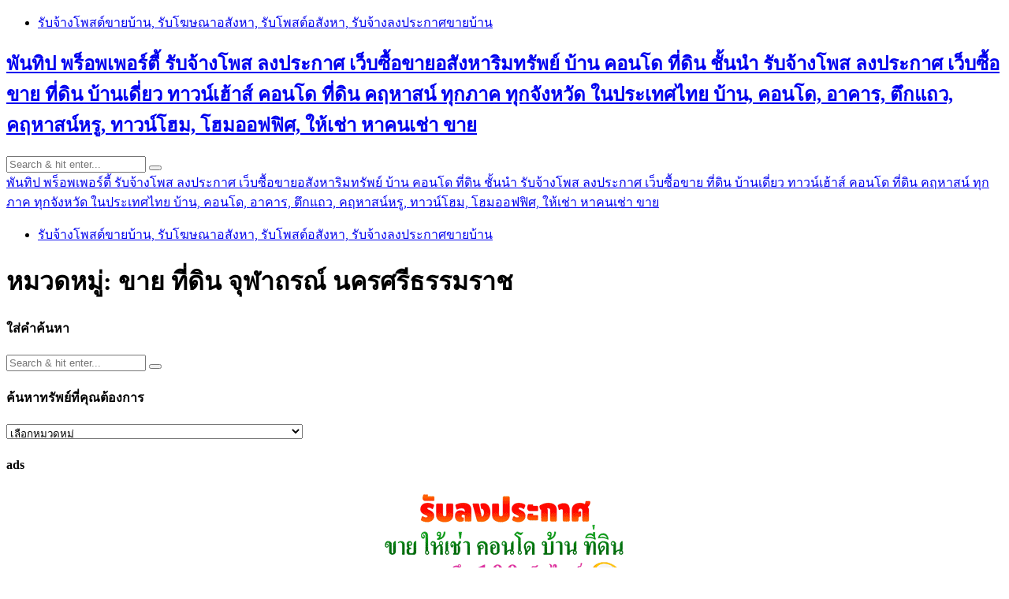

--- FILE ---
content_type: text/html; charset=UTF-8
request_url: https://www.pantipproperty.com/%E0%B8%82%E0%B8%B2%E0%B8%A2-%E0%B8%97%E0%B8%B5%E0%B9%88%E0%B8%94%E0%B8%B4%E0%B8%99-%E0%B8%88%E0%B8%B8%E0%B8%AC%E0%B8%B2%E0%B8%96%E0%B8%A3%E0%B8%93%E0%B9%8C-%E0%B8%99%E0%B8%84%E0%B8%A3%E0%B8%A8/
body_size: 20353
content:
<!DOCTYPE HTML>
<html lang="th">
<head>
    <meta charset="UTF-8"/>
    <meta http-equiv="X-UA-Compatible" content="IE=edge"/>
    <meta name="viewport" content="width=device-width, initial-scale=1"/>
    <script async src="https://pagead2.googlesyndication.com/pagead/js/adsbygoogle.js?client=ca-pub-8255655896499578"
     crossorigin="anonymous"></script>
<!-- Google tag (gtag.js) -->
<script async src="https://www.googletagmanager.com/gtag/js?id=G-BVD4XCJ9SG"></script>
<script>
  window.dataLayer = window.dataLayer || [];
  function gtag(){dataLayer.push(arguments);}
  gtag('js', new Date());

  gtag('config', 'G-BVD4XCJ9SG');
</script>
    <meta name='robots' content='index, follow, max-image-preview:large, max-snippet:-1, max-video-preview:-1' />

	<!-- This site is optimized with the Yoast SEO plugin v26.6 - https://yoast.com/wordpress/plugins/seo/ -->
	<title>ขาย ที่ดิน จุฬาถรณ์ นครศรีธรรมราช | พันทิป พร็อพเพอร์ตี้ รับจ้างโพส ลงประกาศ เว็บซื้อขายอสังหาริมทรัพย์ บ้าน คอนโด ที่ดิน ชั้นนำ</title>
	<link rel="canonical" href="https://www.pantipproperty.com/ขาย-ที่ดิน-จุฬาถรณ์-นครศ/" />
	<meta property="og:locale" content="th_TH" />
	<meta property="og:type" content="article" />
	<meta property="og:title" content="ขาย ที่ดิน จุฬาถรณ์ นครศรีธรรมราช | พันทิป พร็อพเพอร์ตี้ รับจ้างโพส ลงประกาศ เว็บซื้อขายอสังหาริมทรัพย์ บ้าน คอนโด ที่ดิน ชั้นนำ" />
	<meta property="og:url" content="https://www.pantipproperty.com/ขาย-ที่ดิน-จุฬาถรณ์-นครศ/" />
	<meta property="og:site_name" content="พันทิป พร็อพเพอร์ตี้ รับจ้างโพส ลงประกาศ เว็บซื้อขายอสังหาริมทรัพย์ บ้าน คอนโด ที่ดิน ชั้นนำ" />
	<meta name="twitter:card" content="summary_large_image" />
	<meta name="twitter:site" content="@rubpostr" />
	<script type="application/ld+json" class="yoast-schema-graph">{"@context":"https://schema.org","@graph":[{"@type":"CollectionPage","@id":"https://www.pantipproperty.com/%e0%b8%82%e0%b8%b2%e0%b8%a2-%e0%b8%97%e0%b8%b5%e0%b9%88%e0%b8%94%e0%b8%b4%e0%b8%99-%e0%b8%88%e0%b8%b8%e0%b8%ac%e0%b8%b2%e0%b8%96%e0%b8%a3%e0%b8%93%e0%b9%8c-%e0%b8%99%e0%b8%84%e0%b8%a3%e0%b8%a8/","url":"https://www.pantipproperty.com/%e0%b8%82%e0%b8%b2%e0%b8%a2-%e0%b8%97%e0%b8%b5%e0%b9%88%e0%b8%94%e0%b8%b4%e0%b8%99-%e0%b8%88%e0%b8%b8%e0%b8%ac%e0%b8%b2%e0%b8%96%e0%b8%a3%e0%b8%93%e0%b9%8c-%e0%b8%99%e0%b8%84%e0%b8%a3%e0%b8%a8/","name":"ขาย ที่ดิน จุฬาถรณ์ นครศรีธรรมราช | พันทิป พร็อพเพอร์ตี้ รับจ้างโพส ลงประกาศ เว็บซื้อขายอสังหาริมทรัพย์ บ้าน คอนโด ที่ดิน ชั้นนำ","isPartOf":{"@id":"https://www.pantipproperty.com/#website"},"breadcrumb":{"@id":"https://www.pantipproperty.com/%e0%b8%82%e0%b8%b2%e0%b8%a2-%e0%b8%97%e0%b8%b5%e0%b9%88%e0%b8%94%e0%b8%b4%e0%b8%99-%e0%b8%88%e0%b8%b8%e0%b8%ac%e0%b8%b2%e0%b8%96%e0%b8%a3%e0%b8%93%e0%b9%8c-%e0%b8%99%e0%b8%84%e0%b8%a3%e0%b8%a8/#breadcrumb"},"inLanguage":"th"},{"@type":"BreadcrumbList","@id":"https://www.pantipproperty.com/%e0%b8%82%e0%b8%b2%e0%b8%a2-%e0%b8%97%e0%b8%b5%e0%b9%88%e0%b8%94%e0%b8%b4%e0%b8%99-%e0%b8%88%e0%b8%b8%e0%b8%ac%e0%b8%b2%e0%b8%96%e0%b8%a3%e0%b8%93%e0%b9%8c-%e0%b8%99%e0%b8%84%e0%b8%a3%e0%b8%a8/#breadcrumb","itemListElement":[{"@type":"ListItem","position":1,"name":"Home","item":"https://www.pantipproperty.com/"},{"@type":"ListItem","position":2,"name":"ขาย ที่ดิน จุฬาถรณ์ นครศรีธรรมราช"}]},{"@type":"WebSite","@id":"https://www.pantipproperty.com/#website","url":"https://www.pantipproperty.com/","name":"พันทิป พร็อพเพอร์ตี้ รับจ้างโพส ลงประกาศ เว็บซื้อขายอสังหาริมทรัพย์ บ้าน คอนโด ที่ดิน ชั้นนำ","description":"รับจ้างโพส ลงประกาศ เว็บซื้อขาย ที่ดิน บ้านเดี่ยว ทาวน์เฮ้าส์ คอนโด ที่ดิน คฤหาสน์ ทุกภาค ทุกจังหวัด ในประเทศไทย บ้าน, คอนโด, อาคาร, ตึกแถว, คฤหาสน์หรู, ทาวน์โฮม, โฮมออฟฟิศ, ให้เช่า หาคนเช่า ขาย","potentialAction":[{"@type":"SearchAction","target":{"@type":"EntryPoint","urlTemplate":"https://www.pantipproperty.com/?s={search_term_string}"},"query-input":{"@type":"PropertyValueSpecification","valueRequired":true,"valueName":"search_term_string"}}],"inLanguage":"th"}]}</script>
	<!-- / Yoast SEO plugin. -->


<link rel='dns-prefetch' href='//fonts.googleapis.com' />
<link rel="alternate" type="application/rss+xml" title="พันทิป พร็อพเพอร์ตี้ รับจ้างโพส ลงประกาศ เว็บซื้อขายอสังหาริมทรัพย์ บ้าน คอนโด ที่ดิน ชั้นนำ &raquo; ฟีด" href="https://www.pantipproperty.com/feed/" />
<link rel="alternate" type="application/rss+xml" title="พันทิป พร็อพเพอร์ตี้ รับจ้างโพส ลงประกาศ เว็บซื้อขายอสังหาริมทรัพย์ บ้าน คอนโด ที่ดิน ชั้นนำ &raquo; ฟีดความเห็น" href="https://www.pantipproperty.com/comments/feed/" />
<link rel="alternate" type="application/rss+xml" title="พันทิป พร็อพเพอร์ตี้ รับจ้างโพส ลงประกาศ เว็บซื้อขายอสังหาริมทรัพย์ บ้าน คอนโด ที่ดิน ชั้นนำ &raquo; ขาย ที่ดิน จุฬาถรณ์ นครศรีธรรมราช ฟีดหมวดหมู่" href="https://www.pantipproperty.com/%e0%b8%82%e0%b8%b2%e0%b8%a2-%e0%b8%97%e0%b8%b5%e0%b9%88%e0%b8%94%e0%b8%b4%e0%b8%99-%e0%b8%88%e0%b8%b8%e0%b8%ac%e0%b8%b2%e0%b8%96%e0%b8%a3%e0%b8%93%e0%b9%8c-%e0%b8%99%e0%b8%84%e0%b8%a3%e0%b8%a8/feed/" />
<style id='wp-img-auto-sizes-contain-inline-css' type='text/css'>
img:is([sizes=auto i],[sizes^="auto," i]){contain-intrinsic-size:3000px 1500px}
/*# sourceURL=wp-img-auto-sizes-contain-inline-css */
</style>
<style id='wp-emoji-styles-inline-css' type='text/css'>

	img.wp-smiley, img.emoji {
		display: inline !important;
		border: none !important;
		box-shadow: none !important;
		height: 1em !important;
		width: 1em !important;
		margin: 0 0.07em !important;
		vertical-align: -0.1em !important;
		background: none !important;
		padding: 0 !important;
	}
/*# sourceURL=wp-emoji-styles-inline-css */
</style>
<style id='wp-block-library-inline-css' type='text/css'>
:root{--wp-block-synced-color:#7a00df;--wp-block-synced-color--rgb:122,0,223;--wp-bound-block-color:var(--wp-block-synced-color);--wp-editor-canvas-background:#ddd;--wp-admin-theme-color:#007cba;--wp-admin-theme-color--rgb:0,124,186;--wp-admin-theme-color-darker-10:#006ba1;--wp-admin-theme-color-darker-10--rgb:0,107,160.5;--wp-admin-theme-color-darker-20:#005a87;--wp-admin-theme-color-darker-20--rgb:0,90,135;--wp-admin-border-width-focus:2px}@media (min-resolution:192dpi){:root{--wp-admin-border-width-focus:1.5px}}.wp-element-button{cursor:pointer}:root .has-very-light-gray-background-color{background-color:#eee}:root .has-very-dark-gray-background-color{background-color:#313131}:root .has-very-light-gray-color{color:#eee}:root .has-very-dark-gray-color{color:#313131}:root .has-vivid-green-cyan-to-vivid-cyan-blue-gradient-background{background:linear-gradient(135deg,#00d084,#0693e3)}:root .has-purple-crush-gradient-background{background:linear-gradient(135deg,#34e2e4,#4721fb 50%,#ab1dfe)}:root .has-hazy-dawn-gradient-background{background:linear-gradient(135deg,#faaca8,#dad0ec)}:root .has-subdued-olive-gradient-background{background:linear-gradient(135deg,#fafae1,#67a671)}:root .has-atomic-cream-gradient-background{background:linear-gradient(135deg,#fdd79a,#004a59)}:root .has-nightshade-gradient-background{background:linear-gradient(135deg,#330968,#31cdcf)}:root .has-midnight-gradient-background{background:linear-gradient(135deg,#020381,#2874fc)}:root{--wp--preset--font-size--normal:16px;--wp--preset--font-size--huge:42px}.has-regular-font-size{font-size:1em}.has-larger-font-size{font-size:2.625em}.has-normal-font-size{font-size:var(--wp--preset--font-size--normal)}.has-huge-font-size{font-size:var(--wp--preset--font-size--huge)}.has-text-align-center{text-align:center}.has-text-align-left{text-align:left}.has-text-align-right{text-align:right}.has-fit-text{white-space:nowrap!important}#end-resizable-editor-section{display:none}.aligncenter{clear:both}.items-justified-left{justify-content:flex-start}.items-justified-center{justify-content:center}.items-justified-right{justify-content:flex-end}.items-justified-space-between{justify-content:space-between}.screen-reader-text{border:0;clip-path:inset(50%);height:1px;margin:-1px;overflow:hidden;padding:0;position:absolute;width:1px;word-wrap:normal!important}.screen-reader-text:focus{background-color:#ddd;clip-path:none;color:#444;display:block;font-size:1em;height:auto;left:5px;line-height:normal;padding:15px 23px 14px;text-decoration:none;top:5px;width:auto;z-index:100000}html :where(.has-border-color){border-style:solid}html :where([style*=border-top-color]){border-top-style:solid}html :where([style*=border-right-color]){border-right-style:solid}html :where([style*=border-bottom-color]){border-bottom-style:solid}html :where([style*=border-left-color]){border-left-style:solid}html :where([style*=border-width]){border-style:solid}html :where([style*=border-top-width]){border-top-style:solid}html :where([style*=border-right-width]){border-right-style:solid}html :where([style*=border-bottom-width]){border-bottom-style:solid}html :where([style*=border-left-width]){border-left-style:solid}html :where(img[class*=wp-image-]){height:auto;max-width:100%}:where(figure){margin:0 0 1em}html :where(.is-position-sticky){--wp-admin--admin-bar--position-offset:var(--wp-admin--admin-bar--height,0px)}@media screen and (max-width:600px){html :where(.is-position-sticky){--wp-admin--admin-bar--position-offset:0px}}

/*# sourceURL=wp-block-library-inline-css */
</style><style id='global-styles-inline-css' type='text/css'>
:root{--wp--preset--aspect-ratio--square: 1;--wp--preset--aspect-ratio--4-3: 4/3;--wp--preset--aspect-ratio--3-4: 3/4;--wp--preset--aspect-ratio--3-2: 3/2;--wp--preset--aspect-ratio--2-3: 2/3;--wp--preset--aspect-ratio--16-9: 16/9;--wp--preset--aspect-ratio--9-16: 9/16;--wp--preset--color--black: #000000;--wp--preset--color--cyan-bluish-gray: #abb8c3;--wp--preset--color--white: #ffffff;--wp--preset--color--pale-pink: #f78da7;--wp--preset--color--vivid-red: #cf2e2e;--wp--preset--color--luminous-vivid-orange: #ff6900;--wp--preset--color--luminous-vivid-amber: #fcb900;--wp--preset--color--light-green-cyan: #7bdcb5;--wp--preset--color--vivid-green-cyan: #00d084;--wp--preset--color--pale-cyan-blue: #8ed1fc;--wp--preset--color--vivid-cyan-blue: #0693e3;--wp--preset--color--vivid-purple: #9b51e0;--wp--preset--gradient--vivid-cyan-blue-to-vivid-purple: linear-gradient(135deg,rgb(6,147,227) 0%,rgb(155,81,224) 100%);--wp--preset--gradient--light-green-cyan-to-vivid-green-cyan: linear-gradient(135deg,rgb(122,220,180) 0%,rgb(0,208,130) 100%);--wp--preset--gradient--luminous-vivid-amber-to-luminous-vivid-orange: linear-gradient(135deg,rgb(252,185,0) 0%,rgb(255,105,0) 100%);--wp--preset--gradient--luminous-vivid-orange-to-vivid-red: linear-gradient(135deg,rgb(255,105,0) 0%,rgb(207,46,46) 100%);--wp--preset--gradient--very-light-gray-to-cyan-bluish-gray: linear-gradient(135deg,rgb(238,238,238) 0%,rgb(169,184,195) 100%);--wp--preset--gradient--cool-to-warm-spectrum: linear-gradient(135deg,rgb(74,234,220) 0%,rgb(151,120,209) 20%,rgb(207,42,186) 40%,rgb(238,44,130) 60%,rgb(251,105,98) 80%,rgb(254,248,76) 100%);--wp--preset--gradient--blush-light-purple: linear-gradient(135deg,rgb(255,206,236) 0%,rgb(152,150,240) 100%);--wp--preset--gradient--blush-bordeaux: linear-gradient(135deg,rgb(254,205,165) 0%,rgb(254,45,45) 50%,rgb(107,0,62) 100%);--wp--preset--gradient--luminous-dusk: linear-gradient(135deg,rgb(255,203,112) 0%,rgb(199,81,192) 50%,rgb(65,88,208) 100%);--wp--preset--gradient--pale-ocean: linear-gradient(135deg,rgb(255,245,203) 0%,rgb(182,227,212) 50%,rgb(51,167,181) 100%);--wp--preset--gradient--electric-grass: linear-gradient(135deg,rgb(202,248,128) 0%,rgb(113,206,126) 100%);--wp--preset--gradient--midnight: linear-gradient(135deg,rgb(2,3,129) 0%,rgb(40,116,252) 100%);--wp--preset--font-size--small: 13px;--wp--preset--font-size--medium: 20px;--wp--preset--font-size--large: 36px;--wp--preset--font-size--x-large: 42px;--wp--preset--spacing--20: 0.44rem;--wp--preset--spacing--30: 0.67rem;--wp--preset--spacing--40: 1rem;--wp--preset--spacing--50: 1.5rem;--wp--preset--spacing--60: 2.25rem;--wp--preset--spacing--70: 3.38rem;--wp--preset--spacing--80: 5.06rem;--wp--preset--shadow--natural: 6px 6px 9px rgba(0, 0, 0, 0.2);--wp--preset--shadow--deep: 12px 12px 50px rgba(0, 0, 0, 0.4);--wp--preset--shadow--sharp: 6px 6px 0px rgba(0, 0, 0, 0.2);--wp--preset--shadow--outlined: 6px 6px 0px -3px rgb(255, 255, 255), 6px 6px rgb(0, 0, 0);--wp--preset--shadow--crisp: 6px 6px 0px rgb(0, 0, 0);}:where(.is-layout-flex){gap: 0.5em;}:where(.is-layout-grid){gap: 0.5em;}body .is-layout-flex{display: flex;}.is-layout-flex{flex-wrap: wrap;align-items: center;}.is-layout-flex > :is(*, div){margin: 0;}body .is-layout-grid{display: grid;}.is-layout-grid > :is(*, div){margin: 0;}:where(.wp-block-columns.is-layout-flex){gap: 2em;}:where(.wp-block-columns.is-layout-grid){gap: 2em;}:where(.wp-block-post-template.is-layout-flex){gap: 1.25em;}:where(.wp-block-post-template.is-layout-grid){gap: 1.25em;}.has-black-color{color: var(--wp--preset--color--black) !important;}.has-cyan-bluish-gray-color{color: var(--wp--preset--color--cyan-bluish-gray) !important;}.has-white-color{color: var(--wp--preset--color--white) !important;}.has-pale-pink-color{color: var(--wp--preset--color--pale-pink) !important;}.has-vivid-red-color{color: var(--wp--preset--color--vivid-red) !important;}.has-luminous-vivid-orange-color{color: var(--wp--preset--color--luminous-vivid-orange) !important;}.has-luminous-vivid-amber-color{color: var(--wp--preset--color--luminous-vivid-amber) !important;}.has-light-green-cyan-color{color: var(--wp--preset--color--light-green-cyan) !important;}.has-vivid-green-cyan-color{color: var(--wp--preset--color--vivid-green-cyan) !important;}.has-pale-cyan-blue-color{color: var(--wp--preset--color--pale-cyan-blue) !important;}.has-vivid-cyan-blue-color{color: var(--wp--preset--color--vivid-cyan-blue) !important;}.has-vivid-purple-color{color: var(--wp--preset--color--vivid-purple) !important;}.has-black-background-color{background-color: var(--wp--preset--color--black) !important;}.has-cyan-bluish-gray-background-color{background-color: var(--wp--preset--color--cyan-bluish-gray) !important;}.has-white-background-color{background-color: var(--wp--preset--color--white) !important;}.has-pale-pink-background-color{background-color: var(--wp--preset--color--pale-pink) !important;}.has-vivid-red-background-color{background-color: var(--wp--preset--color--vivid-red) !important;}.has-luminous-vivid-orange-background-color{background-color: var(--wp--preset--color--luminous-vivid-orange) !important;}.has-luminous-vivid-amber-background-color{background-color: var(--wp--preset--color--luminous-vivid-amber) !important;}.has-light-green-cyan-background-color{background-color: var(--wp--preset--color--light-green-cyan) !important;}.has-vivid-green-cyan-background-color{background-color: var(--wp--preset--color--vivid-green-cyan) !important;}.has-pale-cyan-blue-background-color{background-color: var(--wp--preset--color--pale-cyan-blue) !important;}.has-vivid-cyan-blue-background-color{background-color: var(--wp--preset--color--vivid-cyan-blue) !important;}.has-vivid-purple-background-color{background-color: var(--wp--preset--color--vivid-purple) !important;}.has-black-border-color{border-color: var(--wp--preset--color--black) !important;}.has-cyan-bluish-gray-border-color{border-color: var(--wp--preset--color--cyan-bluish-gray) !important;}.has-white-border-color{border-color: var(--wp--preset--color--white) !important;}.has-pale-pink-border-color{border-color: var(--wp--preset--color--pale-pink) !important;}.has-vivid-red-border-color{border-color: var(--wp--preset--color--vivid-red) !important;}.has-luminous-vivid-orange-border-color{border-color: var(--wp--preset--color--luminous-vivid-orange) !important;}.has-luminous-vivid-amber-border-color{border-color: var(--wp--preset--color--luminous-vivid-amber) !important;}.has-light-green-cyan-border-color{border-color: var(--wp--preset--color--light-green-cyan) !important;}.has-vivid-green-cyan-border-color{border-color: var(--wp--preset--color--vivid-green-cyan) !important;}.has-pale-cyan-blue-border-color{border-color: var(--wp--preset--color--pale-cyan-blue) !important;}.has-vivid-cyan-blue-border-color{border-color: var(--wp--preset--color--vivid-cyan-blue) !important;}.has-vivid-purple-border-color{border-color: var(--wp--preset--color--vivid-purple) !important;}.has-vivid-cyan-blue-to-vivid-purple-gradient-background{background: var(--wp--preset--gradient--vivid-cyan-blue-to-vivid-purple) !important;}.has-light-green-cyan-to-vivid-green-cyan-gradient-background{background: var(--wp--preset--gradient--light-green-cyan-to-vivid-green-cyan) !important;}.has-luminous-vivid-amber-to-luminous-vivid-orange-gradient-background{background: var(--wp--preset--gradient--luminous-vivid-amber-to-luminous-vivid-orange) !important;}.has-luminous-vivid-orange-to-vivid-red-gradient-background{background: var(--wp--preset--gradient--luminous-vivid-orange-to-vivid-red) !important;}.has-very-light-gray-to-cyan-bluish-gray-gradient-background{background: var(--wp--preset--gradient--very-light-gray-to-cyan-bluish-gray) !important;}.has-cool-to-warm-spectrum-gradient-background{background: var(--wp--preset--gradient--cool-to-warm-spectrum) !important;}.has-blush-light-purple-gradient-background{background: var(--wp--preset--gradient--blush-light-purple) !important;}.has-blush-bordeaux-gradient-background{background: var(--wp--preset--gradient--blush-bordeaux) !important;}.has-luminous-dusk-gradient-background{background: var(--wp--preset--gradient--luminous-dusk) !important;}.has-pale-ocean-gradient-background{background: var(--wp--preset--gradient--pale-ocean) !important;}.has-electric-grass-gradient-background{background: var(--wp--preset--gradient--electric-grass) !important;}.has-midnight-gradient-background{background: var(--wp--preset--gradient--midnight) !important;}.has-small-font-size{font-size: var(--wp--preset--font-size--small) !important;}.has-medium-font-size{font-size: var(--wp--preset--font-size--medium) !important;}.has-large-font-size{font-size: var(--wp--preset--font-size--large) !important;}.has-x-large-font-size{font-size: var(--wp--preset--font-size--x-large) !important;}
/*# sourceURL=global-styles-inline-css */
</style>

<style id='classic-theme-styles-inline-css' type='text/css'>
/*! This file is auto-generated */
.wp-block-button__link{color:#fff;background-color:#32373c;border-radius:9999px;box-shadow:none;text-decoration:none;padding:calc(.667em + 2px) calc(1.333em + 2px);font-size:1.125em}.wp-block-file__button{background:#32373c;color:#fff;text-decoration:none}
/*# sourceURL=/wp-includes/css/classic-themes.min.css */
</style>
<link rel='stylesheet' id='amandalite-googlefonts-css' href='https://fonts.googleapis.com/css?family=Quicksand%3A400%2C600%7CCormorant+Garamond%3A700&#038;subset=latin%2Clatin-ext' type='text/css' media='all' />
<link rel='stylesheet' id='bootstrap-css' href='https://www.pantipproperty.com/wp-content/themes/amandalite/libs/bootstrap/bootstrap.css?ver=6.9' type='text/css' media='all' />
<link rel='stylesheet' id='amandaliet-font-awesome-css' href='https://www.pantipproperty.com/wp-content/themes/amandalite/libs/font-awesome/css/all.css?ver=6.9' type='text/css' media='all' />
<link rel='stylesheet' id='chosen-css' href='https://www.pantipproperty.com/wp-content/themes/amandalite/libs/chosen/chosen.css?ver=6.9' type='text/css' media='all' />
<link rel='stylesheet' id='amandalite-style-css' href='https://www.pantipproperty.com/wp-content/themes/amandalite/style.css?ver=6.9' type='text/css' media='all' />
<link rel='stylesheet' id='amandalite-theme-style-css' href='https://www.pantipproperty.com/wp-content/themes/amandalite/assets/css/theme.css?ver=6.9' type='text/css' media='all' />
<style id='amandalite-theme-style-inline-css' type='text/css'>

            :root{
                --body-color: #000000;
            }
            :root{
                --accent-color: #f23800;
                --accent-color-rgb: 242,56,0;
            }
        
/*# sourceURL=amandalite-theme-style-inline-css */
</style>
<script type="text/javascript" src="https://www.pantipproperty.com/wp-includes/js/jquery/jquery.min.js?ver=3.7.1" id="jquery-core-js"></script>
<script type="text/javascript" src="https://www.pantipproperty.com/wp-includes/js/jquery/jquery-migrate.min.js?ver=3.4.1" id="jquery-migrate-js"></script>
<link rel="https://api.w.org/" href="https://www.pantipproperty.com/wp-json/" /><link rel="alternate" title="JSON" type="application/json" href="https://www.pantipproperty.com/wp-json/wp/v2/categories/803" /><link rel="EditURI" type="application/rsd+xml" title="RSD" href="https://www.pantipproperty.com/xmlrpc.php?rsd" />
<meta name="generator" content="WordPress 6.9" />
<style type="text/css" id="custom-background-css">
body.custom-background { background-color: #ffffff; }
</style>
	</head>
<body class="archive category category-803 custom-background wp-theme-amandalite">
        <a class="skip-link screen-reader-text" href="#content">
    Skip to content</a>
    <div class="body-overlay"></div>
    <div class="main-wrapper-boxed">
        <header id="amandalite-header" class="header">
            <div class="header-wrapper">
                <div class="header-maintop">
                                        <div id="nav-wrapper" class="nav-main main-menu-horizontal d-none d-lg-block">
                        <ul id="menu-%e0%b8%a3%e0%b8%b1%e0%b8%9a%e0%b9%82%e0%b8%9e%e0%b8%aa" class="amandalite-main-menu"><li id="menu-item-10234" class="menu-item menu-item-type-taxonomy menu-item-object-category menu-item-10234"><a href="https://www.pantipproperty.com/%e0%b8%a3%e0%b8%b1%e0%b8%9a%e0%b9%82%e0%b8%9e%e0%b8%aa%e0%b8%95%e0%b9%8c%e0%b8%ad%e0%b8%aa%e0%b8%b1%e0%b8%87%e0%b8%ab%e0%b8%b2/">รับจ้างโพสต์ขายบ้าน, รับโฆษณาอสังหา, รับโพสต์อสังหา, รับจ้างลงประกาศขายบ้าน</a></li>
</ul>                    </div>
                    <div class="header-search">                    
                        <a class="navbar-search toggle-modal" href="javascript:void(0)" data-toggle-target=".inner-search-header" aria-expanded="false" data-toggle-body-class="showing-search-modal" data-set-focus=".inner-search-header .text"><i class="fas fa-search"></i></a>

                        <a class="menu-touch d-lg-none toggle-modal" href="javascript:void(0)" data-toggle-target=".amandalite-menu-touch" data-toggle-body-class="showing-menu-modal" data-set-focus=".logo-navbar a" aria-expanded="false">
                            <div class="navbar-toggle">
                                <span></span>
                                <span></span>
                                <span></span>
                            </div>
                        </a>
                        
                    </div>
                </div>
                <div class="amandalite-logo"> 
                                        <h2>
                            <a href="https://www.pantipproperty.com/">
        <span class="text-logo">พันทิป พร็อพเพอร์ตี้ รับจ้างโพส ลงประกาศ เว็บซื้อขายอสังหาริมทรัพย์ บ้าน คอนโด ที่ดิน ชั้นนำ</span>
        
        		   <span class="tag-line">รับจ้างโพส ลงประกาศ เว็บซื้อขาย ที่ดิน บ้านเดี่ยว ทาวน์เฮ้าส์ คอนโด ที่ดิน คฤหาสน์ ทุกภาค ทุกจังหวัด ในประเทศไทย บ้าน, คอนโด, อาคาร, ตึกแถว, คฤหาสน์หรู, ทาวน์โฮม, โฮมออฟฟิศ, ให้เช่า หาคนเช่า ขาย</span>
		    </a>                    </h2>
                                    </div>
            </div>
        </header>
        <div id="amandalite-modalsearch" class="inner-search-header cover-modal">
    <form role="search" method="get" class="searchform" action="https://www.pantipproperty.com/">
	<input type="text" class="text" placeholder="Search &amp; hit enter..." name="s" />
	<span><button type="submit" name="submit_search" class="button-search"><i class="fa fa-search"></i></button></span>
</form></div>        <div  id="amandalite-menumodal" class="amandalite-menu-touch cover-modal d-lg-none">
    <div class="logo-navbar">
            <a href="https://www.pantipproperty.com/">
        <span class="text-logo">พันทิป พร็อพเพอร์ตี้ รับจ้างโพส ลงประกาศ เว็บซื้อขายอสังหาริมทรัพย์ บ้าน คอนโด ที่ดิน ชั้นนำ</span>
        
        		   <span class="tag-line">รับจ้างโพส ลงประกาศ เว็บซื้อขาย ที่ดิน บ้านเดี่ยว ทาวน์เฮ้าส์ คอนโด ที่ดิน คฤหาสน์ ทุกภาค ทุกจังหวัด ในประเทศไทย บ้าน, คอนโด, อาคาร, ตึกแถว, คฤหาสน์หรู, ทาวน์โฮม, โฮมออฟฟิศ, ให้เช่า หาคนเช่า ขาย</span>
		    </a>    </div>
    <div class="main-menu-vertical">
        <ul id="menu-%e0%b8%a3%e0%b8%b1%e0%b8%9a%e0%b9%82%e0%b8%9e%e0%b8%aa-1" class="amandalite-main-menu amandalite-menu-vertical"><li class="menu-item menu-item-type-taxonomy menu-item-object-category menu-item-10234"><a href="https://www.pantipproperty.com/%e0%b8%a3%e0%b8%b1%e0%b8%9a%e0%b9%82%e0%b8%9e%e0%b8%aa%e0%b8%95%e0%b9%8c%e0%b8%ad%e0%b8%aa%e0%b8%b1%e0%b8%87%e0%b8%ab%e0%b8%b2/">รับจ้างโพสต์ขายบ้าน, รับโฆษณาอสังหา, รับโพสต์อสังหา, รับจ้างลงประกาศขายบ้าน</a></li>
</ul>    </div>
</div>        <div id="content" class="amandalite-primary">
    
<div class="main-contaier">
    <div class="container">
        <div class="row wrapper-main-content">
            <div class="has-sidebar col-md-12 col-lg-8 col-xl-9">
                <h1 class="page-title">หมวดหมู่: <span>ขาย ที่ดิน จุฬาถรณ์ นครศรีธรรมราช</span></h1>
                
<div class="amandalite-blogs blog-grid">
    <div class="row mx-n4">
    
    </div>
    
</div>            </div>
                        <div class="col-md-12 col-lg-4 col-xl-3">
				<aside id="sidebar" class="sidebar">
                    <div id="search-2" class="widget widget_search"><h4 class="widget-title">ใส่คำค้นหา</h4><form role="search" method="get" class="searchform" action="https://www.pantipproperty.com/">
	<input type="text" class="text" placeholder="Search &amp; hit enter..." name="s" />
	<span><button type="submit" name="submit_search" class="button-search"><i class="fa fa-search"></i></button></span>
</form></div><div id="categories-2" class="widget widget_categories"><h4 class="widget-title">ค้นหาทรัพย์ที่คุณต้องการ</h4><form action="https://www.pantipproperty.com" method="get"><label class="screen-reader-text" for="cat">ค้นหาทรัพย์ที่คุณต้องการ</label><select  name='cat' id='cat' class='postform'>
	<option value='-1'>เลือกหมวดหมู่</option>
	<option class="level-0" value="1079">SME</option>
	<option class="level-0" value="880">ขาย ขาย ทาวน์เฮ้าส์ ทาวน์โฮม เขตบางบอน กรุงเทพ</option>
	<option class="level-0" value="831">ขาย ขาย โรงงาน โกดัง คลังสินค้า ลำลูกกา ปทุมธานี</option>
	<option class="level-0" value="879">ขาย คอนโด กระทุ่มแบน สมุทรสาคร</option>
	<option class="level-0" value="342">ขาย คอนโด คลองหลวง ปทุมธานี</option>
	<option class="level-0" value="966">ขาย คอนโด คลองเตยเหนือ กรุงเทพ</option>
	<option class="level-0" value="541">ขาย คอนโด ชะอำ เพชรบุรี</option>
	<option class="level-0" value="405">ขาย คอนโด ถลาง ภูเก็ต</option>
	<option class="level-0" value="827">ขาย คอนโด บางบัวทอง นนทบุรี</option>
	<option class="level-0" value="432">ขาย คอนโด บางพลี สมุทรปราการ</option>
	<option class="level-0" value="14">ขาย คอนโด บางละมุง ชลบุรี</option>
	<option class="level-0" value="240">ขาย คอนโด บางใหญ่ นนทบุรี</option>
	<option class="level-0" value="525">ขาย คอนโด ปากช่อง นครราชสีมา</option>
	<option class="level-0" value="142">ขาย คอนโด ปากเกร็ด นนทบุรี</option>
	<option class="level-0" value="1116">ขาย คอนโด พระนครศรีอยุธยา อยุธยา</option>
	<option class="level-0" value="247">ขาย คอนโด พระประแดง สมุทรปราการ</option>
	<option class="level-0" value="1037">ขาย คอนโด พานทอง ชลบุรี</option>
	<option class="level-0" value="637">ขาย คอนโด ลำลูกกา ปทุมธานี</option>
	<option class="level-0" value="117">ขาย คอนโด ศรีราชา ชลบุรี</option>
	<option class="level-0" value="126">ขาย คอนโด สัตหีบ ชลบุรี</option>
	<option class="level-0" value="52">ขาย คอนโด สามร้อยยอด ประจวบ</option>
	<option class="level-0" value="929">ขาย คอนโด หัวหิน ประจวบคีรีขันธ์</option>
	<option class="level-0" value="1040">ขาย คอนโด หาดใหญ่ สงขลา</option>
	<option class="level-0" value="743">ขาย คอนโด เขตคลองสาน กรุงเทพ</option>
	<option class="level-0" value="146">ขาย คอนโด เขตคลองเตย กรุงเทพ</option>
	<option class="level-0" value="50">ขาย คอนโด เขตคันนายาว กรุงเทพ</option>
	<option class="level-0" value="47">ขาย คอนโด เขตจตุจักร กรุงเทพ</option>
	<option class="level-0" value="403">ขาย คอนโด เขตจอมทอง กรุงเทพ</option>
	<option class="level-0" value="62">ขาย คอนโด เขตดอนเมือง กรุงเทพ</option>
	<option class="level-0" value="25">ขาย คอนโด เขตดินแดง กรุงเทพ</option>
	<option class="level-0" value="5">ขาย คอนโด เขตธนบุรี กรุงเทพ</option>
	<option class="level-0" value="681">ขาย คอนโด เขตบางกอกน้อย กรุงเทพ</option>
	<option class="level-0" value="164">ขาย คอนโด เขตบางกะปิ กรุงเทพ</option>
	<option class="level-0" value="267">ขาย คอนโด เขตบางคอแหลม กรุงเทพ</option>
	<option class="level-0" value="235">ขาย คอนโด เขตบางซื่อ กรุงเทพ</option>
	<option class="level-0" value="31">ขาย คอนโด เขตบางนา กรุงเทพ</option>
	<option class="level-0" value="295">ขาย คอนโด เขตบางพลัด กรุงเทพ</option>
	<option class="level-0" value="262">ขาย คอนโด เขตบางรัก กรุงเทพ</option>
	<option class="level-0" value="34">ขาย คอนโด เขตบางเขน กรุงเทพ</option>
	<option class="level-0" value="726">ขาย คอนโด เขตบางแค กรุงเทพ</option>
	<option class="level-0" value="308">ขาย คอนโด เขตบึงกุ่ม กรุงเทพ</option>
	<option class="level-0" value="706">ขาย คอนโด เขตปทุมวัน กรุงเทพ</option>
	<option class="level-0" value="131">ขาย คอนโด เขตประเวศ กรุงเทพ</option>
	<option class="level-0" value="273">ขาย คอนโด เขตพญาไท กรุงเทพ</option>
	<option class="level-0" value="74">ขาย คอนโด เขตพระโขนง กรุงเทพ</option>
	<option class="level-0" value="134">ขาย คอนโด เขตภาษีเจริญ กรุงเทพ</option>
	<option class="level-0" value="250">ขาย คอนโด เขตยานนาวา กรุงเทพ</option>
	<option class="level-0" value="150">ขาย คอนโด เขตราชเทวี กรุงเทพ</option>
	<option class="level-0" value="426">ขาย คอนโด เขตราษฎร์บูรณะ กรุงเทพ</option>
	<option class="level-0" value="618">ขาย คอนโด เขตลาดกระบัง กรุงเทพ</option>
	<option class="level-0" value="118">ขาย คอนโด เขตลาดพร้าว กรุงเทพ</option>
	<option class="level-0" value="44">ขาย คอนโด เขตวังทองหลาง กรุงเทพ</option>
	<option class="level-0" value="21">ขาย คอนโด เขตวัฒนา กรุงเทพ</option>
	<option class="level-0" value="518">ขาย คอนโด เขตสวนหลวง กรุงเทพ</option>
	<option class="level-0" value="30">ขาย คอนโด เขตสาทร กรุงเทพ</option>
	<option class="level-0" value="310">ขาย คอนโด เขตสายไหม กรุงเทพ</option>
	<option class="level-0" value="648">ขาย คอนโด เขตหลักสี่ กรุงเทพ</option>
	<option class="level-0" value="22">ขาย คอนโด เขตห้วยขวาง กรุงเทพ</option>
	<option class="level-0" value="72">ขาย คอนโด เมือง กระบี่</option>
	<option class="level-0" value="265">ขาย คอนโด เมือง ขอนแก่น</option>
	<option class="level-0" value="272">ขาย คอนโด เมือง ชลบุรี</option>
	<option class="level-0" value="138">ขาย คอนโด เมือง นครปฐม</option>
	<option class="level-0" value="144">ขาย คอนโด เมือง นนทบุรี</option>
	<option class="level-0" value="256">ขาย คอนโด เมือง ปทุมธานี</option>
	<option class="level-0" value="771">ขาย คอนโด เมือง ภูเก็ต</option>
	<option class="level-0" value="926">ขาย คอนโด เมือง ระยอง</option>
	<option class="level-0" value="45">ขาย คอนโด เมือง สมุทรปราการ</option>
	<option class="level-0" value="875">ขาย คอนโด เมือง เชียงราย</option>
	<option class="level-0" value="193">ขาย คอนโด เมือง เชียงใหม่</option>
	<option class="level-0" value="921">ขาย ดอนโด ดุสิต กรุงเทพ</option>
	<option class="level-0" value="1122">ขาย ตึกแถว อาคารพาณิช ถลาง ภูเก็ต</option>
	<option class="level-0" value="841">ขาย ตึกแถว อาคารพาณิช บางบัวทอง นนทบุรี</option>
	<option class="level-0" value="958">ขาย ตึกแถว อาคารพาณิช บางพลัด กรุงเทพ</option>
	<option class="level-0" value="876">ขาย ตึกแถว อาคารพาณิช บางไทร อยุธยา</option>
	<option class="level-0" value="947">ขาย ตึกแถว อาคารพาณิช พุทธมณฑล นครปฐม</option>
	<option class="level-0" value="853">ขาย ตึกแถว อาคารพาณิช สัมพันธวงศ์ กรุงเทพ</option>
	<option class="level-0" value="1112">ขาย ตึกแถว อาคารพาณิช เขตสายไหม กรุงเทพ</option>
	<option class="level-0" value="912">ขาย ตึกแถว อาคารพาณิช เขตหลักสี่ กรุงเทพ</option>
	<option class="level-0" value="936">ขาย ตึกแถว อาคารพาณิช เมือง กำแพงเพชร</option>
	<option class="level-0" value="948">ขาย ตึกแถว อาคารพาณิช เลิงนกทา ยโสธร</option>
	<option class="level-0" value="957">ขาย ตึกแถว อาคารพาณิช แม่จัน เชียงราย</option>
	<option class="level-0" value="977">ขาย ตึกแถว อาคารพาณิชย์ กระทุ่มแบน สมุทรสาคร</option>
	<option class="level-0" value="148">ขาย ตึกแถว อาคารพาณิชย์ คลองหลวง ปทุมธานี</option>
	<option class="level-0" value="898">ขาย ตึกแถว อาคารพาณิชย์ ดุสิต กรุงเทพ</option>
	<option class="level-0" value="767">ขาย ตึกแถว อาคารพาณิชย์ ธัญบุรี ปทุมธานี</option>
	<option class="level-0" value="741">ขาย ตึกแถว อาคารพาณิชย์ บางกรวย นนทบุรี</option>
	<option class="level-0" value="1077">ขาย ตึกแถว อาคารพาณิชย์ บางปะอิน อยุธยา</option>
	<option class="level-0" value="633">ขาย ตึกแถว อาคารพาณิชย์ บางพลี สมุทรปราการ</option>
	<option class="level-0" value="417">ขาย ตึกแถว อาคารพาณิชย์ บางละมุง ชลบุรี</option>
	<option class="level-0" value="1060">ขาย ตึกแถว อาคารพาณิชย์ บางเสาธง สมุทรปราการ</option>
	<option class="level-0" value="86">ขาย ตึกแถว อาคารพาณิชย์ บางใหญ่ นนทบุรี</option>
	<option class="level-0" value="80">ขาย ตึกแถว อาคารพาณิชย์ ปากเกร็ด นนทบุรี</option>
	<option class="level-0" value="63">ขาย ตึกแถว อาคารพาณิชย์ พระสมุทรเจดีย์ สมุทรปราการ</option>
	<option class="level-0" value="496">ขาย ตึกแถว อาคารพาณิชย์ ลำลูกกา ปทุมธานี</option>
	<option class="level-0" value="439">ขาย ตึกแถว อาคารพาณิชย์ ศรีราชา ชลบุรี</option>
	<option class="level-0" value="186">ขาย ตึกแถว อาคารพาณิชย์ สัตหีบ ชลบุรี</option>
	<option class="level-0" value="1074">ขาย ตึกแถว อาคารพาณิชย์ สันกำแพง เชียงใหม่</option>
	<option class="level-0" value="41">ขาย ตึกแถว อาคารพาณิชย์ หางดง เชียงใหม่</option>
	<option class="level-0" value="937">ขาย ตึกแถว อาคารพาณิชย์ เกาะคา ลำปาง</option>
	<option class="level-0" value="951">ขาย ตึกแถว อาคารพาณิชย์ เขตคลองสาน กรุงเทพ</option>
	<option class="level-0" value="249">ขาย ตึกแถว อาคารพาณิชย์ เขตจตุจักร กรุงเทพ</option>
	<option class="level-0" value="1051">ขาย ตึกแถว อาคารพาณิชย์ เขตจอมทอง กรุงเทพ</option>
	<option class="level-0" value="744">ขาย ตึกแถว อาคารพาณิชย์ เขตดินแดง กรุงเทพ</option>
	<option class="level-0" value="878">ขาย ตึกแถว อาคารพาณิชย์ เขตบางคอแหลม กรุงเทพ</option>
	<option class="level-0" value="911">ขาย ตึกแถว อาคารพาณิชย์ เขตบางนา กรุงเทพ</option>
	<option class="level-0" value="739">ขาย ตึกแถว อาคารพาณิชย์ เขตบางบอน กรุงเทพ</option>
	<option class="level-0" value="492">ขาย ตึกแถว อาคารพาณิชย์ เขตบางรัก กรุงเทพ</option>
	<option class="level-0" value="1076">ขาย ตึกแถว อาคารพาณิชย์ เขตบางเขน กรุงเทพ</option>
	<option class="level-0" value="231">ขาย ตึกแถว อาคารพาณิชย์ เขตบางแค กรุงเทพ</option>
	<option class="level-0" value="406">ขาย ตึกแถว อาคารพาณิชย์ เขตบึงกุ่ม กรุงเทพ</option>
	<option class="level-0" value="1045">ขาย ตึกแถว อาคารพาณิชย์ เขตป้อมปราบศัตรูพ่าย กรุงเทพ</option>
	<option class="level-0" value="864">ขาย ตึกแถว อาคารพาณิชย์ เขตพระนคร กรุงเทพ</option>
	<option class="level-0" value="766">ขาย ตึกแถว อาคารพาณิชย์ เขตภาษีเจริญ กรุงเทพ</option>
	<option class="level-0" value="64">ขาย ตึกแถว อาคารพาณิชย์ เขตยานนาวา กรุงเทพ</option>
	<option class="level-0" value="709">ขาย ตึกแถว อาคารพาณิชย์ เขตราชเทวี กรุงเทพ</option>
	<option class="level-0" value="1026">ขาย ตึกแถว อาคารพาณิชย์ เขตราษฎร์บูรณะ กรุงเทพ</option>
	<option class="level-0" value="540">ขาย ตึกแถว อาคารพาณิชย์ เขตลาดกระบัง กรุงเทพ</option>
	<option class="level-0" value="1043">ขาย ตึกแถว อาคารพาณิชย์ เขตวัฒนา กรุงเทพ</option>
	<option class="level-0" value="722">ขาย ตึกแถว อาคารพาณิชย์ เขตสะพานสูง กรุงเทพ</option>
	<option class="level-0" value="1091">ขาย ตึกแถว อาคารพาณิชย์ เขาย้อย เพชรบุรี</option>
	<option class="level-0" value="444">ขาย ตึกแถว อาคารพาณิชย์ เมือง ขอนแก่น</option>
	<option class="level-0" value="145">ขาย ตึกแถว อาคารพาณิชย์ เมือง ชลบุรี</option>
	<option class="level-0" value="644">ขาย ตึกแถว อาคารพาณิชย์ เมือง ชุมพร</option>
	<option class="level-0" value="123">ขาย ตึกแถว อาคารพาณิชย์ เมือง นครปฐม</option>
	<option class="level-0" value="548">ขาย ตึกแถว อาคารพาณิชย์ เมือง นนทบุรี</option>
	<option class="level-0" value="756">ขาย ตึกแถว อาคารพาณิชย์ เมือง ปทุมธานี</option>
	<option class="level-0" value="49">ขาย ตึกแถว อาคารพาณิชย์ เมือง มุกดาหาร</option>
	<option class="level-0" value="1085">ขาย ตึกแถว อาคารพาณิชย์ เมือง ร้อยเอ็ด</option>
	<option class="level-0" value="1001">ขาย ตึกแถว อาคารพาณิชย์ เมือง สมุทรปราการ</option>
	<option class="level-0" value="1029">ขาย ตึกแถว อาคารพาณิชย์ เมือง สระบุรี</option>
	<option class="level-0" value="539">ขาย ตึกแถว อาคารพาณิชย์ เมือง สุราษฎร์ธานี</option>
	<option class="level-0" value="925">ขาย ตึกแถว อาคารพาณิชย์ เมือง อุดรธานี</option>
	<option class="level-0" value="279">ขาย ตึกแถว อาคารพาณิชย์ เมือง เชียงราย</option>
	<option class="level-0" value="58">ขาย ตึกแถว อาคารพาณิชย์ เมือง เชียงใหม่</option>
	<option class="level-0" value="775">ขาย ตึกแถว อาคารพาณิชย์ เมือง เพชรบูรณ์</option>
	<option class="level-0" value="650">ขาย ทาวน์เฮ้าส์ ทาวน์โฮม กระทุ่มแบน สมุทรสาคร</option>
	<option class="level-0" value="71">ขาย ทาวน์เฮ้าส์ ทาวน์โฮม คลองหลวง ปทุมธานี</option>
	<option class="level-0" value="638">ขาย ทาวน์เฮ้าส์ ทาวน์โฮม คลองหลวง ปทุมธานี</option>
	<option class="level-0" value="113">ขาย ทาวน์เฮ้าส์ ทาวน์โฮม ตลาดขวัญ นนทบุรี</option>
	<option class="level-0" value="745">ขาย ทาวน์เฮ้าส์ ทาวน์โฮม ถลาง ภูเก็ต</option>
	<option class="level-0" value="454">ขาย ทาวน์เฮ้าส์ ทาวน์โฮม ธัญบุรี ปทุมธานี</option>
	<option class="level-0" value="129">ขาย ทาวน์เฮ้าส์ ทาวน์โฮม บางกรวย นนทบุรี</option>
	<option class="level-0" value="1078">ขาย ทาวน์เฮ้าส์ ทาวน์โฮม บางบ่อ สมุทรปราการ</option>
	<option class="level-0" value="9">ขาย ทาวน์เฮ้าส์ ทาวน์โฮม บางบัวทอง นนทบุรี</option>
	<option class="level-0" value="260">ขาย ทาวน์เฮ้าส์ ทาวน์โฮม บางประกง ฉะเชิงเทรา</option>
	<option class="level-0" value="557">ขาย ทาวน์เฮ้าส์ ทาวน์โฮม บางพลี สมุทรปราการ</option>
	<option class="level-0" value="192">ขาย ทาวน์เฮ้าส์ ทาวน์โฮม บางใหญ่ นนทบุรี</option>
	<option class="level-0" value="652">ขาย ทาวน์เฮ้าส์ ทาวน์โฮม ปลวกแดง ระยอง</option>
	<option class="level-0" value="77">ขาย ทาวน์เฮ้าส์ ทาวน์โฮม ปากเกร็ด นนทบุรี</option>
	<option class="level-0" value="563">ขาย ทาวน์เฮ้าส์ ทาวน์โฮม พระสมุทรเจดีย์ สมุทรปราการ</option>
	<option class="level-0" value="976">ขาย ทาวน์เฮ้าส์ ทาวน์โฮม พุทธมณฑล นครปฐม</option>
	<option class="level-0" value="33">ขาย ทาวน์เฮ้าส์ ทาวน์โฮม ลำลูกกา ปทุมธานี</option>
	<option class="level-0" value="76">ขาย ทาวน์เฮ้าส์ ทาวน์โฮม วังน้อย อยุธยา</option>
	<option class="level-0" value="445">ขาย ทาวน์เฮ้าส์ ทาวน์โฮม ศรีราชา ชลบุรี</option>
	<option class="level-0" value="927">ขาย ทาวน์เฮ้าส์ ทาวน์โฮม สันทราย เชียงใหม่</option>
	<option class="level-0" value="353">ขาย ทาวน์เฮ้าส์ ทาวน์โฮม สามโคก ปทุมธานี</option>
	<option class="level-0" value="156">ขาย ทาวน์เฮ้าส์ ทาวน์โฮม สารภี เชียงใหม่</option>
	<option class="level-0" value="901">ขาย ทาวน์เฮ้าส์ ทาวน์โฮม อุทัย อยุธยา</option>
	<option class="level-0" value="893">ขาย ทาวน์เฮ้าส์ ทาวน์โฮม เขตคลองสามวา กรุงเทพ</option>
	<option class="level-0" value="815">ขาย ทาวน์เฮ้าส์ ทาวน์โฮม เขตจตุจักร กรุงเทพ</option>
	<option class="level-0" value="11">ขาย ทาวน์เฮ้าส์ ทาวน์โฮม เขตจอมทอง กรุงเทพ</option>
	<option class="level-0" value="162">ขาย ทาวน์เฮ้าส์ ทาวน์โฮม เขตดอนเมือง กรุงเทพ</option>
	<option class="level-0" value="905">ขาย ทาวน์เฮ้าส์ ทาวน์โฮม เขตดินแดง กรุงเทพ</option>
	<option class="level-0" value="297">ขาย ทาวน์เฮ้าส์ ทาวน์โฮม เขตทุ่งครุ กรุงเทพ</option>
	<option class="level-0" value="415">ขาย ทาวน์เฮ้าส์ ทาวน์โฮม เขตบางกะปิ กรุงเทพ</option>
	<option class="level-0" value="568">ขาย ทาวน์เฮ้าส์ ทาวน์โฮม เขตบางขุนเทียน กรุงเทพ</option>
	<option class="level-0" value="1004">ขาย ทาวน์เฮ้าส์ ทาวน์โฮม เขตบางคอแหลม กรุงเทพ</option>
	<option class="level-0" value="1067">ขาย ทาวน์เฮ้าส์ ทาวน์โฮม เขตบางพลัด กรุงเทพ</option>
	<option class="level-0" value="559">ขาย ทาวน์เฮ้าส์ ทาวน์โฮม เขตบางเขน กรุงเทพ</option>
	<option class="level-0" value="625">ขาย ทาวน์เฮ้าส์ ทาวน์โฮม เขตบางแค กรุงเทพ</option>
	<option class="level-0" value="255">ขาย ทาวน์เฮ้าส์ ทาวน์โฮม เขตบึงกุ่ม กรุงเทพ</option>
	<option class="level-0" value="55">ขาย ทาวน์เฮ้าส์ ทาวน์โฮม เขตประเวศ กรุงเทพ</option>
	<option class="level-0" value="981">ขาย ทาวน์เฮ้าส์ ทาวน์โฮม เขตพระโขนง กรุงเทพ</option>
	<option class="level-0" value="961">ขาย ทาวน์เฮ้าส์ ทาวน์โฮม เขตมีนบุรี กรุงเทพ</option>
	<option class="level-0" value="899">ขาย ทาวน์เฮ้าส์ ทาวน์โฮม เขตยานนาวา กรุงเทพ</option>
	<option class="level-0" value="689">ขาย ทาวน์เฮ้าส์ ทาวน์โฮม เขตลาดกระบัง กรุงเทพ</option>
	<option class="level-0" value="1">ขาย ทาวน์เฮ้าส์ ทาวน์โฮม เขตลาดพร้าว กรุงเทพ</option>
	<option class="level-0" value="641">ขาย ทาวน์เฮ้าส์ ทาวน์โฮม เขตวัฒนา กรุงเทพ</option>
	<option class="level-0" value="673">ขาย ทาวน์เฮ้าส์ ทาวน์โฮม เขตสวนหลวง กรุงเทพ</option>
	<option class="level-0" value="166">ขาย ทาวน์เฮ้าส์ ทาวน์โฮม เขตสะพานสูง กรุงเทพ</option>
	<option class="level-0" value="354">ขาย ทาวน์เฮ้าส์ ทาวน์โฮม เขตสายไหม กรุงเทพ</option>
	<option class="level-0" value="686">ขาย ทาวน์เฮ้าส์ ทาวน์โฮม เขตหนองจอก กรุงเทพ</option>
	<option class="level-0" value="725">ขาย ทาวน์เฮ้าส์ ทาวน์โฮม เขตหนองแขม กรุงเทพ</option>
	<option class="level-0" value="206">ขาย ทาวน์เฮ้าส์ ทาวน์โฮม เมือง ฉะเชิงเทรา</option>
	<option class="level-0" value="122">ขาย ทาวน์เฮ้าส์ ทาวน์โฮม เมือง ชลบุรี</option>
	<option class="level-0" value="849">ขาย ทาวน์เฮ้าส์ ทาวน์โฮม เมือง นครปฐม</option>
	<option class="level-0" value="27">ขาย ทาวน์เฮ้าส์ ทาวน์โฮม เมือง นนทบุรี</option>
	<option class="level-0" value="91">ขาย ทาวน์เฮ้าส์ ทาวน์โฮม เมือง ปทุมธานี</option>
	<option class="level-0" value="944">ขาย ทาวน์เฮ้าส์ ทาวน์โฮม เมือง ภูเก็ต</option>
	<option class="level-0" value="87">ขาย ทาวน์เฮ้าส์ ทาวน์โฮม เมือง สมุทรปราการ</option>
	<option class="level-0" value="952">ขาย ทาวน์เฮ้าส์ ทาวน์โฮม เมือง สมุทรปราการ</option>
	<option class="level-0" value="313">ขาย ทาวน์เฮ้าส์ ทาวน์โฮม เมือง สมุทรสาคร</option>
	<option class="level-0" value="671">ขาย ทาวน์เฮ้าส์ ทาวน์โฮม เมือง สุราษฎร์ธานี</option>
	<option class="level-0" value="928">ขาย ทาวน์เฮ้าส์ ทาวน์โฮม เมือง เชียงใหม่</option>
	<option class="level-0" value="475">ขาย ทาวน์เฮ้าส์ ทาวน์โฮม ไทรน้อย นนทบุรี</option>
	<option class="level-0" value="889">ขาย ที่ดิน กบินทร์บุรี ปราจีนบุรี</option>
	<option class="level-0" value="505">ขาย ที่ดิน กระทุ่มแบน สมุทรสาคร</option>
	<option class="level-0" value="1047">ขาย ที่ดิน กันทรวิชัย มหาสารคาม</option>
	<option class="level-0" value="1119">ขาย ที่ดิน กันทรารมย์ ศรีสะเกษ</option>
	<option class="level-0" value="29">ขาย ที่ดิน กุยบุรี ประจวบ</option>
	<option class="level-0" value="873">ขาย ที่ดิน คลองขลุง กำแพงเพชร</option>
	<option class="level-0" value="245">ขาย ที่ดิน คลองหลวง ปทุมธานี</option>
	<option class="level-0" value="169">ขาย ที่ดิน คลองใหญ่ ตราด</option>
	<option class="level-0" value="1093">ขาย ที่ดิน คีรีมาศ สุโขทัย</option>
	<option class="level-0" value="196">ขาย ที่ดิน จอมบึง ราชบุรี</option>
	<option class="level-0" value="1036">ขาย ที่ดิน ชัยบาดาล ลพบุรี</option>
	<option class="level-0" value="1105">ขาย ที่ดิน ชำนิ บุรีรัมย์</option>
	<option class="level-0" value="271">ขาย ที่ดิน ชุมแพ ขอนแก่น</option>
	<option class="level-0" value="931">ขาย ที่ดิน ดอกคำใต้ พะเยา</option>
	<option class="level-0" value="582">ขาย ที่ดิน ดอนตาล มุกดาหาร</option>
	<option class="level-0" value="999">ขาย ที่ดิน ดอนสัก สุราษฎร์ธานี</option>
	<option class="level-0" value="288">ขาย ที่ดิน ดอนเจดีย์ สุพรรณบุรี</option>
	<option class="level-0" value="1104">ขาย ที่ดิน ดอยสะเก็ด เชียงใหม่</option>
	<option class="level-0" value="1049">ขาย ที่ดิน ดอยหล่อ เชียงใหม่</option>
	<option class="level-0" value="907">ขาย ที่ดิน ด่านขุนทด นครราชสีมา</option>
	<option class="level-0" value="960">ขาย ที่ดิน ตะกั่วป่า พังงา</option>
	<option class="level-0" value="615">ขาย ที่ดิน ตาคลี นครสวรรค์</option>
	<option class="level-0" value="503">ขาย ที่ดิน ถลาง ภูเก็ต</option>
	<option class="level-0" value="628">ขาย ที่ดิน ทองผาภูมิ กาญจนบุรี</option>
	<option class="level-0" value="891">ขาย ที่ดิน ทับสะแก ประจวบ</option>
	<option class="level-0" value="974">ขาย ที่ดิน ทุ่งใหญ่ นครศรีธรรมราช</option>
	<option class="level-0" value="484">ขาย ที่ดิน ธัญบุรี ปทุมธานี</option>
	<option class="level-0" value="910">ขาย ที่ดิน ธาตุพนม นครพนม</option>
	<option class="level-0" value="17">ขาย ที่ดิน นครชัยศรี นครปฐม</option>
	<option class="level-0" value="993">ขาย ที่ดิน นครหลวง อยุธยา</option>
	<option class="level-0" value="903">ขาย ที่ดิน นางรอง บุรีรัมย์</option>
	<option class="level-0" value="596">ขาย ที่ดิน นาดี ปราจีนบุรี</option>
	<option class="level-0" value="312">ขาย ที่ดิน นายายอาม จันทบุรี</option>
	<option class="level-0" value="103">ขาย ที่ดิน บางกรวย นนทบุรี</option>
	<option class="level-0" value="258">ขาย ที่ดิน บางคล้า ฉะเชิงเทรา</option>
	<option class="level-0" value="178">ขาย ที่ดิน บางบ่อ สมุทรปราการ</option>
	<option class="level-0" value="450">ขาย ที่ดิน บางบัวทอง นนทบุรี</option>
	<option class="level-0" value="621">ขาย ที่ดิน บางปะกง ฉะเชิงเทรา</option>
	<option class="level-0" value="189">ขาย ที่ดิน บางปะอิน อยุธยา</option>
	<option class="level-0" value="477">ขาย ที่ดิน บางพลี สมุทรปราการ</option>
	<option class="level-0" value="7">ขาย ที่ดิน บางละมุง ชลบุรี</option>
	<option class="level-0" value="920">ขาย ที่ดิน บางเลน นครปฐม</option>
	<option class="level-0" value="603">ขาย ที่ดิน บางเสาธง สมุทรปราการ</option>
	<option class="level-0" value="882">ขาย ที่ดิน บางใหญ่ นนทบุรี</option>
	<option class="level-0" value="610">ขาย ที่ดิน บางไทร อยุธยา</option>
	<option class="level-0" value="747">ขาย ที่ดิน บ้านฉาง ระยอง</option>
	<option class="level-0" value="980">ขาย ที่ดิน บ้านธิ ลำพูน</option>
	<option class="level-0" value="12">ขาย ที่ดิน บ้านนา นครนายก</option>
	<option class="level-0" value="566">ขาย ที่ดิน บ้านบึง ชลบุรี</option>
	<option class="level-0" value="1042">ขาย ที่ดิน บ้านหมี่ ลพบุรี</option>
	<option class="level-0" value="860">ขาย ที่ดิน บ้านหมี ลพบุรี</option>
	<option class="level-0" value="1016">ขาย ที่ดิน บ้านแหลม เพชรบุรี</option>
	<option class="level-0" value="886">ขาย ที่ดิน บ้านโป่ง ราชบุรี</option>
	<option class="level-0" value="140">ขาย ที่ดิน บ้านโพธิ์ ฉะเชิงเทรา</option>
	<option class="level-0" value="481">ขาย ที่ดิน บึงกุ่ม กรุงเทพมหานคร</option>
	<option class="level-0" value="1120">ขาย ที่ดิน ประทาย นครราชสีมา</option>
	<option class="level-0" value="424">ขาย ที่ดิน ปราณบุรี ประจวบ</option>
	<option class="level-0" value="677">ขาย ที่ดิน ปราณบุรี ประจวบคีรีขันธ์</option>
	<option class="level-0" value="174">ขาย ที่ดิน ปลวกแดง ระยอง</option>
	<option class="level-0" value="151">ขาย ที่ดิน ปากช่อง นครราชสีมา</option>
	<option class="level-0" value="991">ขาย ที่ดิน ปากพลี นครนายก</option>
	<option class="level-0" value="99">ขาย ที่ดิน ปากเกร็ด นนทบุรี</option>
	<option class="level-0" value="959">ขาย ที่ดิน ฝาง เชียงใหม่</option>
	<option class="level-0" value="158">ขาย ที่ดิน พนมสารคาม ฉะเชิงเทรา</option>
	<option class="level-0" value="945">ขาย ที่ดิน พนัสนิคม ชลบุรี</option>
	<option class="level-0" value="1127">ขาย ที่ดิน พยุหะคีรี นครสวรรค์</option>
	<option class="level-0" value="1014">ขาย ที่ดิน พระนครศรีอยุธยา อยุธยา</option>
	<option class="level-0" value="13">ขาย ที่ดิน พระประแดง สมุทรปราการ</option>
	<option class="level-0" value="46">ขาย ที่ดิน พระพุทธบาท สระบุรี</option>
	<option class="level-0" value="713">ขาย ที่ดิน พระสมุทรเจดีย์ สมุทรปราการ</option>
	<option class="level-0" value="195">ขาย ที่ดิน พลับพลาชัย บุรีรัมย์</option>
	<option class="level-0" value="742">ขาย ที่ดิน พัฒนานิคม ลพบุรี</option>
	<option class="level-0" value="1024">ขาย ที่ดิน พาน เชียงราย</option>
	<option class="level-0" value="988">ขาย ที่ดิน พิบูลมังสาหาร อุบลราชธานี</option>
	<option class="level-0" value="732">ขาย ที่ดิน พุทธมณฑล นครปฐม</option>
	<option class="level-0" value="1096">ขาย ที่ดิน ภูเรือ เลย</option>
	<option class="level-0" value="1072">ขาย ที่ดิน มวกเหล็ก สระบุรี</option>
	<option class="level-0" value="200">ขาย ที่ดิน มะขาม จันทบุรี</option>
	<option class="level-0" value="887">ขาย ที่ดิน ร่อนพิบูลย์ นครศรีธรรมราช</option>
	<option class="level-0" value="1081">ขาย ที่ดิน ละแม ชุมพร</option>
	<option class="level-0" value="209">ขาย ที่ดิน ลาขวัญ กาญจนบุรี</option>
	<option class="level-0" value="128">ขาย ที่ดิน ลาดยาว นครสวรรค์</option>
	<option class="level-0" value="1118">ขาย ที่ดิน ลาดหลุมแก้ว ปทุมธานี</option>
	<option class="level-0" value="102">ขาย ที่ดิน ลำลูกกา ปทุมธานี</option>
	<option class="level-0" value="897">ขาย ที่ดิน วังทอง พิษณุโลก</option>
	<option class="level-0" value="299">ขาย ที่ดิน วังน้อย อยุธยา</option>
	<option class="level-0" value="985">ขาย ที่ดิน วังโป่ง เพชรบูรณ์</option>
	<option class="level-0" value="1017">ขาย ที่ดิน วารินชำราบ อุบลราชธานี</option>
	<option class="level-0" value="1086">ขาย ที่ดิน วิหารแดง สระบุรี</option>
	<option class="level-0" value="252">ขาย ที่ดิน วิเชียรบุรี เพชรบูรณ์</option>
	<option class="level-0" value="149">ขาย ที่ดิน ศรีนคร สุโขทัย</option>
	<option class="level-0" value="1107">ขาย ที่ดิน ศรีประจันต์ สุพรรณบุรี</option>
	<option class="level-0" value="463">ขาย ที่ดิน ศรีมหาโพธิ ปราจีนบุรี</option>
	<option class="level-0" value="1035">ขาย ที่ดิน ศรีมโหสถ ปราจีนบุรี</option>
	<option class="level-0" value="434">ขาย ที่ดิน ศรีราชา ชลบุรี</option>
	<option class="level-0" value="67">ขาย ที่ดิน สวนผึ้ง ราชบุรี</option>
	<option class="level-0" value="987">ขาย ที่ดิน สองพี่น้อง สุพรรณบุรี</option>
	<option class="level-0" value="139">ขาย ที่ดิน สอยดาว จันทบุรี</option>
	<option class="level-0" value="289">ขาย ที่ดิน สัตหีบ ชลบุรี</option>
	<option class="level-0" value="663">ขาย ที่ดิน สันกำแพง เชียงใหม่</option>
	<option class="level-0" value="343">ขาย ที่ดิน สามพราน นครปฐม</option>
	<option class="level-0" value="111">ขาย ที่ดิน สีคิ้ว นครราชสีมา</option>
	<option class="level-0" value="935">ขาย ที่ดิน หนองหญ้าปล้อง เพชรบุรี</option>
	<option class="level-0" value="565">ขาย ที่ดิน หนองหญ้าไซ สุพรรณบุรี</option>
	<option class="level-0" value="317">ขาย ที่ดิน หนองหาน อุดรธานี</option>
	<option class="level-0" value="922">ขาย ที่ดิน หนองเรือ ขอนแก่น</option>
	<option class="level-0" value="781">ขาย ที่ดิน หนองเสือ ปทุมธานี</option>
	<option class="level-0" value="828">ขาย ที่ดิน หนองแค สระบุรี</option>
	<option class="level-0" value="32">ขาย ที่ดิน หัวหิน ประจวบ</option>
	<option class="level-0" value="758">ขาย ที่ดิน หางดง เชียงใหม่</option>
	<option class="level-0" value="418">ขาย ที่ดิน หาดใหญ่ สงขลา</option>
	<option class="level-0" value="291">ขาย ที่ดิน องครักษ์ นครนายก</option>
	<option class="level-0" value="635">ขาย ที่ดิน อรัญประเทศ สระแก้ว</option>
	<option class="level-0" value="1082">ขาย ที่ดิน อัมพวา สมุทรสงคราม</option>
	<option class="level-0" value="38">ขาย ที่ดิน อู่ทอง สุพรรณบุรี</option>
	<option class="level-0" value="846">ขาย ที่ดิน เกษตรสมบูรณ์ ชัยภูมิ</option>
	<option class="level-0" value="940">ขาย ที่ดิน เกาะจันทร์ ชลบุรี</option>
	<option class="level-0" value="75">ขาย ที่ดิน เกาะสมุย สุราษฎร์ธานี</option>
	<option class="level-0" value="227">ขาย ที่ดิน เขตคลองสาน กรุงเทพ</option>
	<option class="level-0" value="598">ขาย ที่ดิน เขตคลองสามวา กรุงเทพ</option>
	<option class="level-0" value="282">ขาย ที่ดิน เขตคลองเตย กรุงเทพ</option>
	<option class="level-0" value="572">ขาย ที่ดิน เขตคันนายาว กรุงเทพ</option>
	<option class="level-0" value="942">ขาย ที่ดิน เขตจตุจักร กรุงเทพ</option>
	<option class="level-0" value="281">ขาย ที่ดิน เขตจอมทอง กรุงเทพ</option>
	<option class="level-0" value="88">ขาย ที่ดิน เขตดอนเมือง กรุงเทพ</option>
	<option class="level-0" value="1103">ขาย ที่ดิน เขตดินแดง กรุงเทพ</option>
	<option class="level-0" value="733">ขาย ที่ดิน เขตทวีวัฒนา กรุงเทพ</option>
	<option class="level-0" value="535">ขาย ที่ดิน เขตทุ่งครุ กรุงเทพ</option>
	<option class="level-0" value="798">ขาย ที่ดิน เขตบางกอกน้อย กรุงเทพ</option>
	<option class="level-0" value="544">ขาย ที่ดิน เขตบางขุนเทียน กรุงเทพ</option>
	<option class="level-0" value="283">ขาย ที่ดิน เขตบางพลัด กรุงเทพ</option>
	<option class="level-0" value="520">ขาย ที่ดิน เขตบางเขน กรุงเทพ</option>
	<option class="level-0" value="556">ขาย ที่ดิน เขตบางแค กรุงเทพ</option>
	<option class="level-0" value="163">ขาย ที่ดิน เขตประเวศ กรุงเทพ</option>
	<option class="level-0" value="97">ขาย ที่ดิน เขตพระโขนง กรุงเทพ</option>
	<option class="level-0" value="191">ขาย ที่ดิน เขตมีนบุรี กรุงเทพ</option>
	<option class="level-0" value="40">ขาย ที่ดิน เขตยานนาวา กรุงเทพ</option>
	<option class="level-0" value="429">ขาย ที่ดิน เขตลาดกระบัง กรุงเทพ</option>
	<option class="level-0" value="1015">ขาย ที่ดิน เขตลาดพร้าว กรุงเทพ</option>
	<option class="level-0" value="248">ขาย ที่ดิน เขตวังทองหลาง กรุงเทพ</option>
	<option class="level-0" value="199">ขาย ที่ดิน เขตวัฒนา กรุงเทพ</option>
	<option class="level-0" value="359">ขาย ที่ดิน เขตสาทร กรุงเทพ</option>
	<option class="level-0" value="286">ขาย ที่ดิน เขตหนองจอก กรุงเทพ</option>
	<option class="level-0" value="571">ขาย ที่ดิน เขตหนองแขม กรุงเทพ</option>
	<option class="level-0" value="474">ขาย ที่ดิน เขตหลักสี่ กรุงเทพ</option>
	<option class="level-0" value="657">ขาย ที่ดิน เขตห้วยขวาง กรุงเทพ</option>
	<option class="level-0" value="963">ขาย ที่ดิน เขาค้อ เพชรบูรณ์</option>
	<option class="level-0" value="176">ขาย ที่ดิน เขาย้อย เพชรบุรี</option>
	<option class="level-0" value="1057">ขาย ที่ดิน เฉลิมพระเกียรติ สระบุรี</option>
	<option class="level-0" value="914">ขาย ที่ดิน เชียงขวัญ ร้อยเอ็ด</option>
	<option class="level-0" value="1102">ขาย ที่ดิน เชียงคาน เลย</option>
	<option class="level-0" value="160">ขาย ที่ดิน เชียงคำ​ พะเยา</option>
	<option class="level-0" value="872">ขาย ที่ดิน เชียงยืน มหาสารคาม</option>
	<option class="level-0" value="933">ขาย ที่ดิน เชียงแสน เชียงราย</option>
	<option class="level-0" value="168">ขาย ที่ดิน เมือง กระบี่</option>
	<option class="level-0" value="232">ขาย ที่ดิน เมือง กาญจนบุรี</option>
	<option class="level-0" value="108">ขาย ที่ดิน เมือง กำแพงเพชร</option>
	<option class="level-0" value="213">ขาย ที่ดิน เมือง ขอนแก่น</option>
	<option class="level-0" value="263">ขาย ที่ดิน เมือง ฉะเชิงเทรา</option>
	<option class="level-0" value="179">ขาย ที่ดิน เมือง ชลบุรี</option>
	<option class="level-0" value="982">ขาย ที่ดิน เมือง ตรัง</option>
	<option class="level-0" value="190">ขาย ที่ดิน เมือง ตราด</option>
	<option class="level-0" value="433">ขาย ที่ดิน เมือง นครนายก</option>
	<option class="level-0" value="695">ขาย ที่ดิน เมือง นครปฐม</option>
	<option class="level-0" value="504">ขาย ที่ดิน เมือง นครศรีธรรมราช</option>
	<option class="level-0" value="221">ขาย ที่ดิน เมือง นนทบุรี</option>
	<option class="level-0" value="863">ขาย ที่ดิน เมือง บึงกาฬ</option>
	<option class="level-0" value="89">ขาย ที่ดิน เมือง ปทุมธานี</option>
	<option class="level-0" value="949">ขาย ที่ดิน เมือง พะเยา</option>
	<option class="level-0" value="141">ขาย ที่ดิน เมือง พิษณุโลก</option>
	<option class="level-0" value="511">ขาย ที่ดิน เมือง ภูเก็ต</option>
	<option class="level-0" value="772">ขาย ที่ดิน เมือง ระยอง</option>
	<option class="level-0" value="892">ขาย ที่ดิน เมือง ราชบุรี</option>
	<option class="level-0" value="619">ขาย ที่ดิน เมือง​ ราชบุรี</option>
	<option class="level-0" value="26">ขาย ที่ดิน เมือง ลพบุรี</option>
	<option class="level-0" value="448">ขาย ที่ดิน เมือง ลำปาง</option>
	<option class="level-0" value="902">ขาย ที่ดิน เมือง ลำพูน</option>
	<option class="level-0" value="501">ขาย ที่ดิน เมือง สกลนคร</option>
	<option class="level-0" value="480">ขาย ที่ดิน เมือง สงขลา</option>
	<option class="level-0" value="1070">ขาย ที่ดิน เมือง สตูล</option>
	<option class="level-0" value="284">ขาย ที่ดิน เมือง สมุทรปราการ</option>
	<option class="level-0" value="627">ขาย ที่ดิน เมือง สมุทรสงคราม</option>
	<option class="level-0" value="152">ขาย ที่ดิน เมือง สมุทรสาคร</option>
	<option class="level-0" value="304">ขาย ที่ดิน เมือง สระบุรี</option>
	<option class="level-0" value="157">ขาย ที่ดิน เมือง สระแก้ว</option>
	<option class="level-0" value="924">ขาย ที่ดิน เมือง สุพรรณบุรี</option>
	<option class="level-0" value="577">ขาย ที่ดิน เมือง หนองคาย</option>
	<option class="level-0" value="972">ขาย ที่ดิน เมือง หนองบัวลำภู</option>
	<option class="level-0" value="495">ขาย ที่ดิน เมือง อุดรธานี</option>
	<option class="level-0" value="345">ขาย ที่ดิน เมือง อุบลราชธานี</option>
	<option class="level-0" value="602">ขาย ที่ดิน เมือง เชียงราย</option>
	<option class="level-0" value="710">ขาย ที่ดิน เมือง เชียงใหม่</option>
	<option class="level-0" value="807">ขาย ที่ดิน เมือง เลย</option>
	<option class="level-0" value="821">ขาย ที่ดิน เวียงชัย เชียงราย</option>
	<option class="level-0" value="208">ขาย ที่ดิน เสนา อยุธยา</option>
	<option class="level-0" value="204">ขาย ที่ดิน เสาไห้ สระบุรี</option>
	<option class="level-0" value="136">ขาย ที่ดิน เหนือคลอง กระบี่</option>
	<option class="level-0" value="1098">ขาย ที่ดิน แก่งคอย สระบุรี</option>
	<option class="level-0" value="930">ขาย ที่ดิน แกลง ระยอง</option>
	<option class="level-0" value="956">ขาย ที่ดิน แม่จัน เชียงราย</option>
	<option class="level-0" value="188">ขาย ที่ดิน แม่ทา ลำพูน</option>
	<option class="level-0" value="723">ขาย ที่ดิน แม่สอด ตาก</option>
	<option class="level-0" value="805">ขาย ที่ดิน แหลมสิงห์ จันทบุรี</option>
	<option class="level-0" value="36">ขาย ที่ดิน โพธาราม ราชบุรี</option>
	<option class="level-0" value="883">ขาย ที่ดิน ไชโย อ่างทอง</option>
	<option class="level-0" value="351">ขาย ที่ดิน ไทรน้อย นนทบุรี</option>
	<option class="level-0" value="761">ขาย ที่ดิน ไทรโยค กาญจนบุรี</option>
	<option class="level-0" value="970">ขาย บ้าน กบินทร์บุรี ปราจีนบุรี</option>
	<option class="level-0" value="890">ขาย บ้าน กระทุ่มแบน สมุทรสาคร</option>
	<option class="level-0" value="609">ขาย บ้าน คลองหลวง ปทุมธานี</option>
	<option class="level-0" value="37">ขาย บ้าน ชะอำ เพชรบุรี</option>
	<option class="level-0" value="1000">ขาย บ้าน ดอนเจดีย์ สุพรรณบุรี</option>
	<option class="level-0" value="998">ขาย บ้าน ดอยสะเก็ด เชียงใหม่</option>
	<option class="level-0" value="934">ขาย บ้าน ดอยหลวง เชียงราย</option>
	<option class="level-0" value="292">ขาย บ้าน ถลาง ภูเก็ต</option>
	<option class="level-0" value="1027">ขาย บ้าน ท่าเรือ อยุธยา</option>
	<option class="level-0" value="84">ขาย บ้าน ธัญบุรี ปทุมธานี</option>
	<option class="level-0" value="765">ขาย บ้าน นครชัยศรี นครปฐม</option>
	<option class="level-0" value="105">ขาย บ้าน บางกรวย นนทบุรี</option>
	<option class="level-0" value="804">ขาย บ้าน บางบ่อ สมุทรปราการ</option>
	<option class="level-0" value="306">ขาย บ้าน บางบัวทอง นนทบุรี</option>
	<option class="level-0" value="70">ขาย บ้าน บางพลี สมุทรปราการ</option>
	<option class="level-0" value="183">ขาย บ้าน บางละมุง ชลบุรี</option>
	<option class="level-0" value="838">ขาย บ้าน บางเลน นครปฐม</option>
	<option class="level-0" value="106">ขาย บ้าน บางใหญ่ นนทบุรี</option>
	<option class="level-0" value="1100">ขาย บ้าน บางไทร อยุธยา</option>
	<option class="level-0" value="18">ขาย บ้าน บ้านฉาง ระยอง</option>
	<option class="level-0" value="1089">ขาย บ้าน บ้านบึง ชลบุรี</option>
	<option class="level-0" value="1109">ขาย บ้าน บ้านแพ้ว สมุทรสาคร</option>
	<option class="level-0" value="1007">ขาย บ้าน บ้านโป่ง ราชบุรี</option>
	<option class="level-0" value="257">ขาย บ้าน บ้านโพธิ์ ฉะเชิงเทรา</option>
	<option class="level-0" value="852">ขาย บ้าน ปราณบุรี ประจวบ</option>
	<option class="level-0" value="483">ขาย บ้าน ปากช่อง นครราชสีมา</option>
	<option class="level-0" value="132">ขาย บ้าน ปากเกร็ด นนทบุรี</option>
	<option class="level-0" value="1032">ขาย บ้าน ปาย แม่ฮ่องสอน</option>
	<option class="level-0" value="570">ขาย บ้าน พระนครศรีอยุธยา อยุธยา</option>
	<option class="level-0" value="96">ขาย บ้าน พระพุทธบาท สระบุรี</option>
	<option class="level-0" value="682">ขาย บ้าน พระสมุทรเจดีย์ สมุทรปราการ</option>
	<option class="level-0" value="233">ขาย บ้าน พัฒนานิคม ลพบุรี</option>
	<option class="level-0" value="1008">ขาย บ้าน พานทอง ชลบุรี</option>
	<option class="level-0" value="1028">ขาย บ้าน พิบูลมังสาหาร อุบลราชธานี</option>
	<option class="level-0" value="1066">ขาย บ้าน พุทธมณฑล นครปฐม</option>
	<option class="level-0" value="1073">ขาย บ้าน มวกเหล็ก สระบุรี</option>
	<option class="level-0" value="1128">ขาย บ้าน ลาดยาว นครสวรรค์</option>
	<option class="level-0" value="579">ขาย บ้าน ลำลูกกา ปทุมธานี</option>
	<option class="level-0" value="115">ขาย บ้าน วังม่วง สระบุรี</option>
	<option class="level-0" value="48">ขาย บ้าน วารินชำราบ อุบลราชธานี</option>
	<option class="level-0" value="124">ขาย บ้าน วิหารแดง สระบุรี</option>
	<option class="level-0" value="1094">ขาย บ้าน ศรีประจันต์ สุพรรณบุรี</option>
	<option class="level-0" value="94">ขาย บ้าน ศรีราชา ชลบุรี</option>
	<option class="level-0" value="54">ขาย บ้าน สัตหีบ ชลบุรี</option>
	<option class="level-0" value="182">ขาย บ้าน สันกำแพง เชียงใหม่</option>
	<option class="level-0" value="973">ขาย บ้าน สันทราย เชียงใหม่</option>
	<option class="level-0" value="274">ขาย บ้าน สามพราน นครปฐม</option>
	<option class="level-0" value="955">ขาย บ้าน หนองหญ้าปล้อง เพชรบุรี</option>
	<option class="level-0" value="441">ขาย บ้าน หนองเรือ ขอนแก่น</option>
	<option class="level-0" value="703">ขาย บ้าน หนองเสือ ปทุมธานี</option>
	<option class="level-0" value="591">ขาย บ้าน หัวหิน ประจวบ</option>
	<option class="level-0" value="491">ขาย บ้าน หัวหิน ประจวบคีรีขันธ์</option>
	<option class="level-0" value="984">ขาย บ้าน หางดง เชียงใหม่</option>
	<option class="level-0" value="509">ขาย บ้าน หาดใหญ่ สงขลา</option>
	<option class="level-0" value="551">ขาย บ้าน เกาะสมุย สุราษฎร์ธานี</option>
	<option class="level-0" value="967">ขาย บ้าน เขตคลองถนน กรุงเทพ</option>
	<option class="level-0" value="225">ขาย บ้าน เขตคลองสาน กรุงเทพ</option>
	<option class="level-0" value="81">ขาย บ้าน เขตคลองสามวา กรุงเทพ</option>
	<option class="level-0" value="476">ขาย บ้าน เขตคันนายาว กรุงเทพ</option>
	<option class="level-0" value="616">ขาย บ้าน เขตจตุจักร กรุงเทพ</option>
	<option class="level-0" value="241">ขาย บ้าน เขตดอนเมือง กรุงเทพ</option>
	<option class="level-0" value="161">ขาย บ้าน เขตดินแดง กรุงเทพ</option>
	<option class="level-0" value="414">ขาย บ้าน เขตตลิ่งชัน กรุงเทพ</option>
	<option class="level-0" value="547">ขาย บ้าน เขตทวีวัฒนา กรุงเทพ</option>
	<option class="level-0" value="965">ขาย บ้าน เขตทุ่งครุ กรุงเทพ</option>
	<option class="level-0" value="707">ขาย บ้าน เขตบางกะปิ กรุงเทพ</option>
	<option class="level-0" value="112">ขาย บ้าน เขตบางขุนเทียน กรุงเทพ</option>
	<option class="level-0" value="777">ขาย บ้าน เขตบางนา กรุงเทพ</option>
	<option class="level-0" value="874">ขาย บ้าน เขตบางบอน กรุงเทพ</option>
	<option class="level-0" value="78">ขาย บ้าน เขตบางเขน กรุงเทพ</option>
	<option class="level-0" value="632">ขาย บ้าน เขตบางแค กรุงเทพ</option>
	<option class="level-0" value="843">ขาย บ้าน เขตบึงกุ่ม กรุงเทพ</option>
	<option class="level-0" value="573">ขาย บ้าน เขตประเวศ กรุงเทพ</option>
	<option class="level-0" value="594">ขาย บ้าน เขตพญาไท กรุงเทพ</option>
	<option class="level-0" value="16">ขาย บ้าน เขตพระโขนง กรุงเทพ</option>
	<option class="level-0" value="452">ขาย บ้าน เขตภาษีเจริญ กรุงเทพ</option>
	<option class="level-0" value="692">ขาย บ้าน เขตมีนบุรี กรุงเทพ</option>
	<option class="level-0" value="691">ขาย บ้าน เขตลาดกระบัง กรุงเทพ</option>
	<option class="level-0" value="147">ขาย บ้าน เขตลาดพร้าว กรุงเทพ</option>
	<option class="level-0" value="552">ขาย บ้าน เขตวังทองหลาง กรุงเทพ</option>
	<option class="level-0" value="92">ขาย บ้าน เขตวัฒนา กรุงเทพ</option>
	<option class="level-0" value="357">ขาย บ้าน เขตสวนหลวง กรุงเทพ</option>
	<option class="level-0" value="155">ขาย บ้าน เขตสะพานสูง กรุงเทพ</option>
	<option class="level-0" value="259">ขาย บ้าน เขตสาทร กรุงเทพ</option>
	<option class="level-0" value="613">ขาย บ้าน เขตสายไหม กรุงเทพ</option>
	<option class="level-0" value="69">ขาย บ้าน เขตหนองจอก กรุงเทพ</option>
	<option class="level-0" value="302">ขาย บ้าน เขตหลักสี่ กรุงเทพ</option>
	<option class="level-0" value="913">ขาย บ้าน เชียงคาน เลย</option>
	<option class="level-0" value="171">ขาย บ้าน เมือง ขอนแก่น</option>
	<option class="level-0" value="1025">ขาย บ้าน เมือง จันทบุรี</option>
	<option class="level-0" value="499">ขาย บ้าน เมือง ชลบุรี</option>
	<option class="level-0" value="1034">ขาย บ้าน เมือง ตาก</option>
	<option class="level-0" value="896">ขาย บ้าน เมือง นครปฐม</option>
	<option class="level-0" value="1010">ขาย บ้าน เมือง นครพนม</option>
	<option class="level-0" value="133">ขาย บ้าน เมือง นครราชสีมา</option>
	<option class="level-0" value="664">ขาย บ้าน เมือง นครศรีธรรมราช</option>
	<option class="level-0" value="413">ขาย บ้าน เมือง นนทบุรี</option>
	<option class="level-0" value="979">ขาย บ้าน เมือง น่าน</option>
	<option class="level-0" value="61">ขาย บ้าน เมือง ปทุมธานี</option>
	<option class="level-0" value="870">ขาย บ้าน เมือง ปัตตานี</option>
	<option class="level-0" value="1090">ขาย บ้าน เมือง พิษณุโลก</option>
	<option class="level-0" value="814">ขาย บ้าน เมือง ภูเก็ต</option>
	<option class="level-0" value="1046">ขาย บ้าน เมือง ร้อยเอ็ด</option>
	<option class="level-0" value="220">ขาย บ้าน เมือง ลพบุรี</option>
	<option class="level-0" value="612">ขาย บ้าน เมือง ลำปาง</option>
	<option class="level-0" value="645">ขาย บ้าน เมือง ลำพูน</option>
	<option class="level-0" value="237">ขาย บ้าน เมือง สกลนคร</option>
	<option class="level-0" value="555">ขาย บ้าน เมือง สมุทรปราการ</option>
	<option class="level-0" value="10">ขาย บ้าน เมือง สมุทรสาคร</option>
	<option class="level-0" value="181">ขาย บ้าน เมือง สระบุรี</option>
	<option class="level-0" value="857">ขาย บ้าน เมือง สระแก้ว</option>
	<option class="level-0" value="1031">ขาย บ้าน เมือง หนองคาย</option>
	<option class="level-0" value="655">ขาย บ้าน เมือง อุดรธานี</option>
	<option class="level-0" value="121">ขาย บ้าน เมือง อุบลราชธานี</option>
	<option class="level-0" value="721">ขาย บ้าน เมือง เชียงใหม่</option>
	<option class="level-0" value="43">ขาย บ้าน เสาไห้ สระบุรี</option>
	<option class="level-0" value="1005">ขาย บ้าน แก่งคอย สระบุรี</option>
	<option class="level-0" value="236">ขาย บ้าน แปลงยาว ฉะเชิงเทรา</option>
	<option class="level-0" value="996">ขาย บ้าน โพธาราม ราชบุรี</option>
	<option class="level-0" value="614">ขาย บ้าน ไทรน้อย นนทบุรี</option>
	<option class="level-0" value="205">ขาย อพาร์ทเม้นท์ ห้องเช่า ห้องพัก บางบัวทอง นนทบุรี</option>
	<option class="level-0" value="975">ขาย อพาร์ทเม้นท์ ห้องเช่า ห้องพัก ปลวกแดง ระยอง</option>
	<option class="level-0" value="877">ขาย อพาร์ทเม้นท์ ห้องเช่า ห้องพัก เขตทุ่งครุ กรุงเทพ</option>
	<option class="level-0" value="1019">ขาย อพาร์ทเม้นท์ ห้องเช่า ห้องพัก เขตมีนบุรี กรุงเทพ</option>
	<option class="level-0" value="661">ขาย อพาร์ทเม้นท์ ห้องเช่า ห้องพัก เขตหลักสี่ กรุงเทพ</option>
	<option class="level-0" value="904">ขาย อพาร์ทเม้นท์ ห้องเช่า ห้องพัก เมือง นนทบุรี</option>
	<option class="level-0" value="125">ขาย อพาร์ทเม้นท์ ห้องเช่า ห้องพัก เมือง พะเยา</option>
	<option class="level-0" value="1039">ขาย อพาร์ทเม้นท์ ห้องเช่า ห้องพัก เมือง ภูเก็ต</option>
	<option class="level-0" value="493">ขาย โกดัง คลังสินค้า ไทรน้อย นนทบุรี</option>
	<option class="level-0" value="57">ขาย โรงงาน โกดัง คลังสินค้า กระทุ่มแบน สมุทรสาคร</option>
	<option class="level-0" value="971">ขาย โรงงาน โกดัง คลังสินค้า กาบเชิง สุรินทร์</option>
	<option class="level-0" value="104">ขาย โรงงาน โกดัง คลังสินค้า คลองหลวง ปทุมธานี</option>
	<option class="level-0" value="720">ขาย โรงงาน โกดัง คลังสินค้า บางบัวทอง นนทบุรี</option>
	<option class="level-0" value="992">ขาย โรงงาน โกดัง คลังสินค้า บ้านค่าย ระยอง</option>
	<option class="level-0" value="842">ขาย โรงงาน โกดัง คลังสินค้า ลาดหลุมแก้ว ปทุมธานี</option>
	<option class="level-0" value="832">ขาย โรงงาน โกดัง คลังสินค้า ลำลูกกา ปทุมธานี</option>
	<option class="level-0" value="1009">ขาย โรงงาน โกดัง คลังสินค้า เขตประเวศ กรุงเทพ</option>
	<option class="level-0" value="1055">ขาย โรงงาน โกดัง คลังสินค้า เมือง ราชบุรี</option>
	<option class="level-0" value="528">ขาย โรงงาน โกดัง คลังสินค้า เมือง สมุทรสาคร</option>
	<option class="level-0" value="500">ขาย โรงงาน โกดัง คลังสินค้า ไทรน้อย นนทบุรี</option>
	<option class="level-0" value="895">ขาย โรงแรม รีสอร์ท ขุขันธ์ ศรีสะเกษ</option>
	<option class="level-0" value="1012">ขาย โรงแรม รีสอร์ท บางสะพาน ประจวบ</option>
	<option class="level-0" value="42">ขาย โรงแรม รีสอร์ท ปาย แม่ฮ่องสอน</option>
	<option class="level-0" value="185">ขาย โรงแรม รีสอร์ท สัตหีบ ชลบุรี</option>
	<option class="level-0" value="869">ขาย โรงแรม รีสอร์ท หัวหิน ประจวบ</option>
	<option class="level-0" value="175">ขาย โรงแรม รีสอร์ท เกาะกูด ตราด</option>
	<option class="level-0" value="1033">ขาย โรงแรม รีสอร์ท เขตห้วยขวาง กรุงเทพ</option>
	<option class="level-0" value="1063">ขาย โรงแรม รีสอร์ท เมือง ชัยภูมิ</option>
	<option class="level-0" value="908">ขาย โรงแรม รีสอร์ท เมือง เชียงใหม่</option>
	<option class="level-0" value="1124">ขาย โฮมออฟฟิต สำนักงาน พื้นที่ หางดง เชียงใหม่</option>
	<option class="level-0" value="1069">ขาย โฮมออฟฟิต สำนักงาน พื้นที่ เขตจตุจักร กรุงเทพ</option>
	<option class="level-0" value="906">ขาย โฮมออฟฟิต สำนักงาน พื้นที่ เขตดอนเมือง กรุงเทพ</option>
	<option class="level-0" value="716">ขาย โฮมออฟฟิต สำนักงาน พื้นที่ เขตบางรัก กรุงเทพ</option>
	<option class="level-0" value="453">ขาย โฮมออฟฟิต สำนักงาน พื้นที่ เขตลาดพร้าว กรุงเทพ</option>
	<option class="level-0" value="837">ขาย โฮมออฟฟิต สำนักงาน พื้นที่ เขตวัฒนา กรุงเทพ</option>
	<option class="level-0" value="666">ขาย โฮมออฟฟิต สำนักงาน พื้นที่ เมือง สมุทรปราการ</option>
	<option class="level-0" value="1075">ตึกแถว อาคารพาณิชย์ เขตบางเขน กรุงเทพ</option>
	<option class="level-0" value="675">รับจ้างโพสขายบ้าน</option>
	<option class="level-0" value="323">รับโพสต์อสังหา</option>
	<option class="level-0" value="165">อสังหาริมทรัพย์ ในกัมพูชา</option>
	<option class="level-0" value="65">เกสเฮ้าส์</option>
	<option class="level-0" value="285">โฮมออฟฟิต สำนักงาน พื้นที่ พระประแดง สมุทรปราการ</option>
	<option class="level-0" value="986">ให้เช่า คอนโด ขาย บ้าน เขตพระนคร กรุงเทพ</option>
	<option class="level-0" value="355">ให้เช่า คอนโด คลองหลวง ปทุมธานี</option>
	<option class="level-0" value="341">ให้เช่า คอนโด บางละมุง ชลบุรี</option>
	<option class="level-0" value="512">ให้เช่า คอนโด บางเสาธง สมุทรปราการ</option>
	<option class="level-0" value="287">ให้เช่า คอนโด ปากเกร็ด นนทบุรี</option>
	<option class="level-0" value="469">ให้เช่า คอนโด ศรีราชา ชลบุรี</option>
	<option class="level-0" value="1041">ให้เช่า คอนโด หาดใหญ่ สงขลา</option>
	<option class="level-0" value="553">ให้เช่า คอนโด เขตคลองสาน กรุงเทพ</option>
	<option class="level-0" value="35">ให้เช่า คอนโด เขตคลองเตย กรุงเทพ</option>
	<option class="level-0" value="68">ให้เช่า คอนโด เขตคันนายาว กรุงเทพ</option>
	<option class="level-0" value="39">ให้เช่า คอนโด เขตจตุจักร กรุงเทพ</option>
	<option class="level-0" value="109">ให้เช่า คอนโด เขตดินแดง กรุงเทพ</option>
	<option class="level-0" value="435">ให้เช่า คอนโด เขตธนบุรี กรุงเทพ</option>
	<option class="level-0" value="180">ให้เช่า คอนโด เขตบางกอกน้อย กรุงเทพ</option>
	<option class="level-0" value="197">ให้เช่า คอนโด เขตบางกะปิ กรุงเทพ</option>
	<option class="level-0" value="1006">ให้เช่า คอนโด เขตบางขุนเทียน กรุงเทพ</option>
	<option class="level-0" value="1087">ให้เช่า คอนโด เขตบางคอแหลม กรุงเทพ</option>
	<option class="level-0" value="315">ให้เช่า คอนโด เขตบางนา กรุงเทพ</option>
	<option class="level-0" value="276">ให้เช่า คอนโด เขตบางรัก กรุงเทพ</option>
	<option class="level-0" value="244">ให้เช่า คอนโด เขตบางเขน กรุงเทพ</option>
	<option class="level-0" value="198">ให้เช่า คอนโด เขตปทุมวัน กรุงเทพ</option>
	<option class="level-0" value="243">ให้เช่า คอนโด เขตประเวศ กรุงเทพ</option>
	<option class="level-0" value="127">ให้เช่า คอนโด เขตพระโขนง กรุงเทพ</option>
	<option class="level-0" value="773">ให้เช่า คอนโด เขตภาษีเจริญ กรุงเทพ</option>
	<option class="level-0" value="624">ให้เช่า คอนโด เขตยานนาวา กรุงเทพ</option>
	<option class="level-0" value="246">ให้เช่า คอนโด เขตราชเทวี กรุงเทพ</option>
	<option class="level-0" value="296">ให้เช่า คอนโด เขตลาดพร้าว กรุงเทพ</option>
	<option class="level-0" value="349">ให้เช่า คอนโด เขตวังทองหลาง กรุงเทพ</option>
	<option class="level-0" value="110">ให้เช่า คอนโด เขตวัฒนา กรุงเทพ</option>
	<option class="level-0" value="786">ให้เช่า คอนโด เขตสวนหลวง กรุงเทพ</option>
	<option class="level-0" value="266">ให้เช่า คอนโด เขตสาทร กรุงเทพ</option>
	<option class="level-0" value="19">ให้เช่า คอนโด เขตห้วยขวาง กรุงเทพ</option>
	<option class="level-0" value="449">ให้เช่า คอนโด เมือง ชลบุรี</option>
	<option class="level-0" value="919">ให้เช่า คอนโด เมือง ระยอง</option>
	<option class="level-0" value="462">ให้เช่า คอนโด เมือง สมุทรปราการ</option>
	<option class="level-0" value="526">ให้เช่า คอนโด เมือง เชียงใหม่</option>
	<option class="level-0" value="932">ให้เช่า ตึกแถว อาคารพาณิช เขตสายไหม กรุงเทพ</option>
	<option class="level-0" value="1101">ให้เช่า ตึกแถว อาคารพาณิชย์ ธัญบุรี ปทุมธานี</option>
	<option class="level-0" value="229">ให้เช่า ตึกแถว อาคารพาณิชย์ บางพลี สมุทรปราการ</option>
	<option class="level-0" value="130">ให้เช่า ตึกแถว อาคารพาณิชย์ หัวหิน ประจวบ</option>
	<option class="level-0" value="858">ให้เช่า ตึกแถว อาคารพาณิชย์ เขตคลองเตย กรุงเทพ</option>
	<option class="level-0" value="238">ให้เช่า ตึกแถว อาคารพาณิชย์ เขตตลิ่งชัน กรุงเทพ</option>
	<option class="level-0" value="946">ให้เช่า ตึกแถว อาคารพาณิชย์ เขตบางกอกน้อย กรุงเทพ</option>
	<option class="level-0" value="939">ให้เช่า ตึกแถว อาคารพาณิชย์ เขตบางนา กรุงเทพ</option>
	<option class="level-0" value="523">ให้เช่า ตึกแถว อาคารพาณิชย์ เขตบางบอน กรุงเทพ</option>
	<option class="level-0" value="1002">ให้เช่า ตึกแถว อาคารพาณิชย์ เขตบางพลัด กรุงเทพ</option>
	<option class="level-0" value="962">ให้เช่า ตึกแถว อาคารพาณิชย์ เขตบางเขน กรุงเทพ</option>
	<option class="level-0" value="230">ให้เช่า ตึกแถว อาคารพาณิชย์ เขตบางแค กรุงเทพ</option>
	<option class="level-0" value="943">ให้เช่า ตึกแถว อาคารพาณิชย์ เขตภาษีเจริญ กรุงเทพ</option>
	<option class="level-0" value="116">ให้เช่า ตึกแถว อาคารพาณิชย์ เขตลาดพร้าว กรุงเทพ</option>
	<option class="level-0" value="95">ให้เช่า ตึกแถว อาคารพาณิชย์ เขตสวนหลวง กรุงเทพ</option>
	<option class="level-0" value="847">ให้เช่า ตึกแถว อาคารพาณิชย์ เขตสะพานสูง กรุงเทพ</option>
	<option class="level-0" value="194">ให้เช่า ตึกแถว อาคารพาณิชย์ เมือง กระบี่</option>
	<option class="level-0" value="1021">ให้เช่า ตึกแถว อาคารพาณิชย์ เมือง ระยอง</option>
	<option class="level-0" value="1003">ให้เช่า ตึกแถว อาคารพาณิชย์ เมือง สมุทรปราการ</option>
	<option class="level-0" value="1022">ให้เช่า ตึกแถว อาคารพาณิชย์ เมือง สมุทรสาคร</option>
	<option class="level-0" value="674">ให้เช่า ทาวน์เฮ้าส์ ทาวน์โฮม ธัญบุรี ปทุมธานี</option>
	<option class="level-0" value="1044">ให้เช่า ทาวน์เฮ้าส์ ทาวน์โฮม บางบัวทอง นนทบุรี</option>
	<option class="level-0" value="964">ให้เช่า ทาวน์เฮ้าส์ ทาวน์โฮม บางพลี สมุทรปราการ</option>
	<option class="level-0" value="719">ให้เช่า ทาวน์เฮ้าส์ ทาวน์โฮม พระประแดง สมุทรปราการ</option>
	<option class="level-0" value="888">ให้เช่า ทาวน์เฮ้าส์ ทาวน์โฮม พุทธมณฑล นครปฐม</option>
	<option class="level-0" value="1115">ให้เช่า ทาวน์เฮ้าส์ ทาวน์โฮม ลำลูกกา ปทุมธานี</option>
	<option class="level-0" value="456">ให้เช่า ทาวน์เฮ้าส์ ทาวน์โฮม ศรีราชา ชลบุรี</option>
	<option class="level-0" value="623">ให้เช่า ทาวน์เฮ้าส์ ทาวน์โฮม เขตจตุจักร กรุงเทพ</option>
	<option class="level-0" value="792">ให้เช่า ทาวน์เฮ้าส์ ทาวน์โฮม เขตบางกะปิ กรุงเทพ</option>
	<option class="level-0" value="950">ให้เช่า ทาวน์เฮ้าส์ ทาวน์โฮม เขตบางขุนเทียน กรุงเทพ</option>
	<option class="level-0" value="1023">ให้เช่า ทาวน์เฮ้าส์ ทาวน์โฮม เขตพระโขนง กรุงเทพ</option>
	<option class="level-0" value="994">ให้เช่า ทาวน์เฮ้าส์ ทาวน์โฮม เขตสะพานสูง กรุงเทพ</option>
	<option class="level-0" value="953">ให้เช่า ทาวน์เฮ้าส์ ทาวน์โฮม เมือง สมุทรปราการ</option>
	<option class="level-0" value="829">ให้เช่า ทาวน์เฮ้าส์ ทาวน์โฮม เมือง สมุทรสาคร</option>
	<option class="level-0" value="881">ให้เช่า ที่ดิน บางบัวทอง นนทบุรี</option>
	<option class="level-0" value="989">ให้เช่า ที่ดิน บ้านบึง ชลบุรี</option>
	<option class="level-0" value="1092">ให้เช่า ที่ดิน พระประแดง สมุทรปราการ</option>
	<option class="level-0" value="840">ให้เช่า ที่ดิน พระสมุทรเจดีย์ สมุทรปราการ</option>
	<option class="level-0" value="1050">ให้เช่า ที่ดิน พุทธมณฑล นครปฐม</option>
	<option class="level-0" value="82">ให้เช่า ที่ดิน มวกเหล็ก สระบุรี</option>
	<option class="level-0" value="997">ให้เช่า ที่ดิน เกาะสมุย สุราษฎร์ธานี</option>
	<option class="level-0" value="822">ให้เช่า ที่ดิน เขตคลองสามวา กรุงเทพ</option>
	<option class="level-0" value="941">ให้เช่า ที่ดิน เขตคันนานยาว กรุงเทพ</option>
	<option class="level-0" value="839">ให้เช่า ที่ดิน เขตคันนายาว กรุงเทพ</option>
	<option class="level-0" value="871">ให้เช่า ที่ดิน เขตตลิ่งชัน กรุงเทพ</option>
	<option class="level-0" value="826">ให้เช่า ที่ดิน เขตบางกะปิ กรุงเทพ</option>
	<option class="level-0" value="101">ให้เช่า ที่ดิน เขตพญาไท กรุงเทพ</option>
	<option class="level-0" value="1084">ให้เช่า ที่ดิน เขตพระนคร กรุงเทพ</option>
	<option class="level-0" value="738">ให้เช่า ที่ดิน เขตยานนาวา กรุงเทพ</option>
	<option class="level-0" value="724">ให้เช่า ที่ดิน เขตวัฒนา กรุงเทพ</option>
	<option class="level-0" value="1071">ให้เช่า ที่ดิน เมือง สตูล</option>
	<option class="level-0" value="978">ให้เช่า ที่ดิน เมือง สมุทรปราการ</option>
	<option class="level-0" value="1052">ให้เช่า ที่ดิน เมือง เชียงใหม่</option>
	<option class="level-0" value="1011">ให้เช่า ที่ดิน ไทรน้อย นนทบุรี</option>
	<option class="level-0" value="290">ให้เช่า บ้าน ถลาง ภูเก็ต</option>
	<option class="level-0" value="1059">ให้เช่า บ้าน บางปะอิน อยุธยา</option>
	<option class="level-0" value="358">ให้เช่า บ้าน บางพลี สมุทรปราการ</option>
	<option class="level-0" value="569">ให้เช่า บ้าน บางละมุง ชลบุรี</option>
	<option class="level-0" value="836">ให้เช่า บ้าน ปากเกร็ด นนทบุรี</option>
	<option class="level-0" value="844">ให้เช่า บ้าน พนัสนิคม ชลบุรี</option>
	<option class="level-0" value="995">ให้เช่า บ้าน พระสมุทรเจดีย์ สมุทรปราการ</option>
	<option class="level-0" value="1062">ให้เช่า บ้าน พิบูลมังสาหาร อุบลราชธานี</option>
	<option class="level-0" value="796">ให้เช่า บ้าน ลำลูกกา ปทุมธานี</option>
	<option class="level-0" value="340">ให้เช่า บ้าน ศรีราชา ชลบุรี</option>
	<option class="level-0" value="749">ให้เช่า บ้าน สันกำแพง ชียงใหม่</option>
	<option class="level-0" value="894">ให้เช่า บ้าน สันกำแพง เชียงใหม่</option>
	<option class="level-0" value="1111">ให้เช่า บ้าน สันทราย เชียงใหม่</option>
	<option class="level-0" value="1108">ให้เช่า บ้าน สามพราน นครปฐม</option>
	<option class="level-0" value="407">ให้เช่า บ้าน หาดใหญ่ สงขลา</option>
	<option class="level-0" value="212">ให้เช่า บ้าน เขตคลองสามวา กรุงเทพ</option>
	<option class="level-0" value="954">ให้เช่า บ้าน เขตคันนายาว กรุงเทพ</option>
	<option class="level-0" value="1123">ให้เช่า บ้าน เขตจตุจักร กรุงเทพ</option>
	<option class="level-0" value="1048">ให้เช่า บ้าน เขตจอมทอง กรุงเทพ</option>
	<option class="level-0" value="228">ให้เช่า บ้าน เขตดอนเมือง กรุงเทพ</option>
	<option class="level-0" value="990">ให้เช่า บ้าน เขตทวีวัฒนา กรุงเทพ</option>
	<option class="level-0" value="1113">ให้เช่า บ้าน เขตทุ่งครุ กรุงเทพ</option>
	<option class="level-0" value="1038">ให้เช่า บ้าน เขตบางกะปิ กรุงเทพ</option>
	<option class="level-0" value="1061">ให้เช่า บ้าน เขตบางขุนเทียน กรุงเทพ</option>
	<option class="level-0" value="1110">ให้เช่า บ้าน เขตบางเขน กรุงเทพ</option>
	<option class="level-0" value="83">ให้เช่า บ้าน เขตประเวศ กรุงเทพ</option>
	<option class="level-0" value="1088">ให้เช่า บ้าน เขตลาดกระบัง กรุงเทพ</option>
	<option class="level-0" value="923">ให้เช่า บ้าน เขตลาดพร้าว กรุงเทพ</option>
	<option class="level-0" value="1106">ให้เช่า บ้าน เขตวัฒนา กรุงเทพ</option>
	<option class="level-0" value="797">ให้เช่า บ้าน เขตหลักสี่ กรุงเทพ</option>
	<option class="level-0" value="1080">ให้เช่า บ้าน เมือง ภูเก็ต</option>
	<option class="level-0" value="1083">ให้เช่า บ้าน เมือง สมุทรสาคร</option>
	<option class="level-0" value="79">ให้เช่า บ้าน เมือง เชียงใหม่</option>
	<option class="level-0" value="1126">ให้เช่า บ้าน แก่งคอย สระบุรี</option>
	<option class="level-0" value="642">ให้เช่า บ้าน โชคชัย นครราชสีมา</option>
	<option class="level-0" value="833">ให้เช่า อพาร์ทเม้นท์ ห้องเช่า ห้องพัก บางกรวย นนทบุรี</option>
	<option class="level-0" value="678">ให้เช่า อพาร์ทเม้นท์ ห้องเช่า ห้องพัก เขตบางกอกน้อย กรุงเทพ</option>
	<option class="level-0" value="59">ให้เช่า อพาร์ทเม้นท์ ห้องเช่า ห้องพัก เขตบางกะปิ กรุงเทพ</option>
	<option class="level-0" value="701">ให้เช่า อพาร์ทเม้นท์ ห้องเช่า ห้องพัก เขตบางเขน กรุงเทพ</option>
	<option class="level-0" value="66">ให้เช่า อพาร์ทเม้นท์ ห้องเช่า ห้องพัก เขตบางแค กรุงเทพ</option>
	<option class="level-0" value="1114">ให้เช่า อพาร์ทเม้นท์ ห้องเช่า ห้องพัก เขตวังทองหลาง กรุงเทพ</option>
	<option class="level-0" value="527">ให้เช่า อพาร์ทเม้นท์ ห้องเช่า ห้องพัก เขตวัฒนา กรุงเทพ</option>
	<option class="level-0" value="915">ให้เช่า อพาร์ทเม้นท์ ห้องเช่า ห้องพัก เขตสวนหลวง กรุงเทพ</option>
	<option class="level-0" value="1056">ให้เช่า อพาร์ทเม้นท์ ห้องเช่า ห้องพัก เมือง ระยอง</option>
	<option class="level-0" value="667">ให้เช่า อพาร์ทเม้นท์ ห้องเช่า ห้องพัก เมือง อุบลราชธานี</option>
	<option class="level-0" value="868">ให้เช่า โกดัง คลังสินค้า ลำลูกกา ปทุมธานี</option>
	<option class="level-0" value="1013">ให้เช่า โรงงาน โกดัง คลังสินค้า กระทุ่มแบน สมุทรสาคร</option>
	<option class="level-0" value="938">ให้เช่า โรงงาน โกดัง คลังสินค้า กระบุรี ระนอง</option>
	<option class="level-0" value="783">ให้เช่า โรงงาน โกดัง คลังสินค้า คลองหลวง ปทุมธานี</option>
	<option class="level-0" value="210">ให้เช่า โรงงาน โกดัง คลังสินค้า นครชัยศรี นครปฐม</option>
	<option class="level-0" value="784">ให้เช่า โรงงาน โกดัง คลังสินค้า บางบัวทอง นนทบุรี</option>
	<option class="level-0" value="825">ให้เช่า โรงงาน โกดัง คลังสินค้า บางพลี สมุทรปราการ</option>
	<option class="level-0" value="1053">ให้เช่า โรงงาน โกดัง คลังสินค้า บางละมุง ชลบุรี</option>
	<option class="level-0" value="785">ให้เช่า โรงงาน โกดัง คลังสินค้า บางใหญ่ นนทบุรี</option>
	<option class="level-0" value="983">ให้เช่า โรงงาน โกดัง คลังสินค้า ปากเกร็ด นนทบุรี</option>
	<option class="level-0" value="1020">ให้เช่า โรงงาน โกดัง คลังสินค้า พานทอง ชลบุรี</option>
	<option class="level-0" value="830">ให้เช่า โรงงาน โกดัง คลังสินค้า ลาดหลุมแก้ว ปทุมธานี</option>
	<option class="level-0" value="1054">ให้เช่า โรงงาน โกดัง คลังสินค้า ศรีราชา ชลบุรี</option>
	<option class="level-0" value="1095">ให้เช่า โรงงาน โกดัง คลังสินค้า เขตบางขุนเทียน กรุงเทพ</option>
	<option class="level-0" value="817">ให้เช่า โรงงาน โกดัง คลังสินค้า เขตบางพลัด กรุงเทพ</option>
	<option class="level-0" value="1097">ให้เช่า โรงงาน โกดัง คลังสินค้า เขตบึงกุ่ม กรุงเทพ</option>
	<option class="level-0" value="885">ให้เช่า โรงงาน โกดัง คลังสินค้า เขตยานนาวา กรุงเทพ</option>
	<option class="level-0" value="861">ให้เช่า โรงงาน โกดัง คลังสินค้า เมือง สมุทรสาคร</option>
	<option class="level-0" value="1117">ให้เช่า โรงงาน โกดัง คลังสินค้า เมือง หนองคาย</option>
	<option class="level-0" value="1018">ให้เช่า โรงงาน โกดัง คลังสินค้า เมือง เพชรบุรี</option>
	<option class="level-0" value="1121">ให้เช่า โรงแรม รีสอร์ท เกาะสมุย สุราษฎร์ธานี</option>
	<option class="level-0" value="909">ให้เช่า โรงแรม รีสอร์ท เขตวัฒนา กรุงเทพ</option>
	<option class="level-0" value="1125">ให้เช่า โรงแรม รีสอร์ท แก่งคอย สระบุรี</option>
	<option class="level-0" value="1065">ให้เช่า โฮมออฟฟิต สำนักงาน พื้นที่ เขตคลองสาน กรุงเทพ</option>
	<option class="level-0" value="823">ให้เช่า โฮมออฟฟิต สำนักงาน พื้นที่ เขตคลองเตย กรุงเทพ</option>
	<option class="level-0" value="203">ให้เช่า โฮมออฟฟิต สำนักงาน พื้นที่ เขตจตุจักร กรุงเทพ</option>
	<option class="level-0" value="969">ให้เช่า โฮมออฟฟิต สำนักงาน พื้นที่ เขตตลิ่งชัน กรุงเทพ</option>
	<option class="level-0" value="592">ให้เช่า โฮมออฟฟิต สำนักงาน พื้นที่ เขตพญาไท กรุงเทพ</option>
	<option class="level-0" value="346">ให้เช่า โฮมออฟฟิต สำนักงาน พื้นที่ เขตราชเทวี กรุงเทพ</option>
	<option class="level-0" value="968">ให้เช่า โฮมออฟฟิต สำนักงาน พื้นที่ เขตห้วยขวาง กรุงเทพ</option>
</select>
</form><script type="text/javascript">
/* <![CDATA[ */

( ( dropdownId ) => {
	const dropdown = document.getElementById( dropdownId );
	function onSelectChange() {
		setTimeout( () => {
			if ( 'escape' === dropdown.dataset.lastkey ) {
				return;
			}
			if ( dropdown.value && parseInt( dropdown.value ) > 0 && dropdown instanceof HTMLSelectElement ) {
				dropdown.parentElement.submit();
			}
		}, 250 );
	}
	function onKeyUp( event ) {
		if ( 'Escape' === event.key ) {
			dropdown.dataset.lastkey = 'escape';
		} else {
			delete dropdown.dataset.lastkey;
		}
	}
	function onClick() {
		delete dropdown.dataset.lastkey;
	}
	dropdown.addEventListener( 'keyup', onKeyUp );
	dropdown.addEventListener( 'click', onClick );
	dropdown.addEventListener( 'change', onSelectChange );
})( "cat" );

//# sourceURL=WP_Widget_Categories%3A%3Awidget
/* ]]> */
</script>
</div><div id="custom_html-3" class="widget_text widget widget_custom_html"><h4 class="widget-title">ads</h4><div class="textwidget custom-html-widget"><div class="separator" style="clear: both; text-align: center;"><a href="https://xn--72c1aoqx8bbjp9ago3rnf.com/"><img alt="รับจ้างโพสขายบ้าน คอนโด ที่ดิน อื่นๆ เว็บอสังหาริมทรัพย์ เริ่มต้นที่ 100 เว็บ" border="0" data-original-height="350" data-original-width="350" src="https://1.bp.blogspot.com/-bcmr3ycC0Dk/X4AFZs-eQeI/AAAAAAAAbRQ/cdNuxkGyBY49UyC26iLhdv1pQkytIWsLQCNcBGAsYHQ/s16000/Promotion-3.gif" title="รับจ้างโพสขายบ้าน คอนโด ที่ดิน อื่นๆ เว็บอสังหาริมทรัพย์ เริ่มต้นที่ 100 เว็บ" /></a></div>
<br />
<div class="separator" style="clear: both; text-align: center;"><a href="https://xn--72c1aoqx8bbjp9ago3rnf.com/"><img alt="รับจ้างโพสขายบ้าน คอนโด ที่ดิน อื่นๆ เว็บอสังหาริมทรัพย์ เริ่มต้นที่ 100 เว็บ" border="0" data-original-height="350" data-original-width="350" src="https://blogger.googleusercontent.com/img/b/R29vZ2xl/AVvXsEjC1BIPLxdQZ2omLivlMvBh8ZzHQGxe3PumbShj7Shxwh9yufzrIVpf_4GoJxgOf-DchsbKsRWShX31WO_5XiEu7O21YmfxNNijxJScQGRK2ehQRbmDWQTppW-a89h0HDVsYeurCRzHYKwQUZs2ZiI8B44mtzwj8Qz8SM4NJtVjtGzKcRuUH97NxLVN/s1600/350.png" title="รับจ้างโพสขายบ้าน คอนโด ที่ดิน อื่นๆ เว็บอสังหาริมทรัพย์ เริ่มต้นที่ 100 เว็บ" /></a></div>
<br />
<div class="separator" style="clear: both; text-align: center;"><a href="http://line.me/ti/p/3ni4v0fXXb"><img alt="ตําแหน่งโฆษณา" border="0" data-original-height="350" data-original-width="350" src="https://blogger.googleusercontent.com/img/b/R29vZ2xl/AVvXsEgUmYG1eKS21j4jMtB-phQj_G8p0hCmNc33iEIMWqSSo7VjQLx5Xke-L7cAV7EUNdlOJhoUvHo-crQTjCVIhuOaTdnckvolpFap_sDBhNblXbRRYEetHShbO42DnVvnUys4hLu7veHPNb9WWa91chQpNdHCquzkI0JL1J-zp6cHxD_-TcbXTXYNwu30AA/s16000/%E0%B9%81%E0%B8%9A%E0%B8%99%E0%B9%80%E0%B8%99%E0%B8%AD2.gif" title="ตําแหน่งโฆษณา" /></a></div>
</div></div><div id="amandalite_latest_posts_widget-2" class="widget amandalite_latest_posts_widget"><h4 class="widget-title">New Property</h4>			<div class="widget-blog-list list-latest-posts">
			                <article class="post-18900 post type-post status-publish format-standard has-post-thumbnail hentry category-637">
                	<div class="post-inner">
	                    	                    <div class="post-image">
	                        <a href="https://www.pantipproperty.com/%e0%b8%82%e0%b8%b2%e0%b8%a2-%e0%b8%84%e0%b8%ad%e0%b8%99%e0%b9%82%e0%b8%94-%e0%b8%a5%e0%b8%b3%e0%b8%a5%e0%b8%b9%e0%b8%81%e0%b8%81%e0%b8%b2-%e0%b8%9b%e0%b8%97%e0%b8%b8%e0%b8%a1%e0%b8%98%e0%b8%b2/18900/">
	                        	<img src="https://www.pantipproperty.com/wp-content/uploads/2026/01/ขายคอนโด-เดอะคิทท์-พลัส-พหลโยธิน-คูคต-09-100x100.jpg" alt="ขายคอนโดสวย พร้อมอยู่ โครงการ เดอะคิทท์ พลัส พหลโยธิน &#8211; คูคต ราคาดีมาก เฟอร์ครบ ทำเลดี ใกล้ดอนเมือง โทร 0811715953">
	                        </a>
	                        <span class="post-number">1</span>
	                    </div>
						<div class="post-content">
	                        <h4 class="post-title"><a href="https://www.pantipproperty.com/%e0%b8%82%e0%b8%b2%e0%b8%a2-%e0%b8%84%e0%b8%ad%e0%b8%99%e0%b9%82%e0%b8%94-%e0%b8%a5%e0%b8%b3%e0%b8%a5%e0%b8%b9%e0%b8%81%e0%b8%81%e0%b8%b2-%e0%b8%9b%e0%b8%97%e0%b8%b8%e0%b8%a1%e0%b8%98%e0%b8%b2/18900/" rel="bookmark">ขายคอนโดสวย พร้อมอยู่ โครงการ เดอะคิทท์ พลัส พหลโยธิน &#8211; คูคต ราคาดีมาก เฟอร์ครบ ทำเลดี ใกล้ดอนเมือง โทร 0811715953</a></h4>
	                        <span class="date-post">6 มกราคม 2026</span>
	                    </div>
                    </div>
                </article>
			                <article class="post-18897 post type-post status-publish format-standard has-post-thumbnail hentry category-1122">
                	<div class="post-inner">
	                    	                    <div class="post-image">
	                        <a href="https://www.pantipproperty.com/%e0%b8%82%e0%b8%b2%e0%b8%a2-%e0%b8%95%e0%b8%b6%e0%b8%81%e0%b9%81%e0%b8%96%e0%b8%a7-%e0%b8%ad%e0%b8%b2%e0%b8%84%e0%b8%b2%e0%b8%a3%e0%b8%9e%e0%b8%b2%e0%b8%93%e0%b8%b4%e0%b8%8a-%e0%b8%96%e0%b8%a5/18897/">
	                        	<img src="https://www.pantipproperty.com/wp-content/uploads/2026/01/ขายอาคารพาณิชย์-2-ชั้น-ถลาง-ภูเก็ต-01-100x100.jpg" alt="ขายตึกแถว อาคารพาณิชย์ 2 ชั้น 48 ตร.ว. ทำเลทอง ต.เชิงทะเล อ.ถลาง จ.ภูเก็ต โทร 065-8785994 เจ้าของขายเอง-ต่อรองได้">
	                        </a>
	                        <span class="post-number">2</span>
	                    </div>
						<div class="post-content">
	                        <h4 class="post-title"><a href="https://www.pantipproperty.com/%e0%b8%82%e0%b8%b2%e0%b8%a2-%e0%b8%95%e0%b8%b6%e0%b8%81%e0%b9%81%e0%b8%96%e0%b8%a7-%e0%b8%ad%e0%b8%b2%e0%b8%84%e0%b8%b2%e0%b8%a3%e0%b8%9e%e0%b8%b2%e0%b8%93%e0%b8%b4%e0%b8%8a-%e0%b8%96%e0%b8%a5/18897/" rel="bookmark">ขายตึกแถว อาคารพาณิชย์ 2 ชั้น 48 ตร.ว. ทำเลทอง ต.เชิงทะเล อ.ถลาง จ.ภูเก็ต โทร 065-8785994 เจ้าของขายเอง-ต่อรองได้</a></h4>
	                        <span class="date-post">5 มกราคม 2026</span>
	                    </div>
                    </div>
                </article>
			                <article class="post-18894 post type-post status-publish format-standard has-post-thumbnail hentry category-128 category-1128">
                	<div class="post-inner">
	                    	                    <div class="post-image">
	                        <a href="https://www.pantipproperty.com/%e0%b8%82%e0%b8%b2%e0%b8%a2-%e0%b8%97%e0%b8%b5%e0%b9%88%e0%b8%94%e0%b8%b4%e0%b8%99-%e0%b8%a5%e0%b8%b2%e0%b8%94%e0%b8%a2%e0%b8%b2%e0%b8%a7-%e0%b8%99%e0%b8%84%e0%b8%a3%e0%b8%aa%e0%b8%a7%e0%b8%a3/18894/">
	                        	<img src="https://www.pantipproperty.com/wp-content/uploads/2026/01/ขายบ้าน-2-ชั้น-อำเภอลาดยาว-นครสวรรค์-01-100x100.jpg" alt="ขายด่วน! (บ้าน 2 ชั้น/ใต้ถุนโล่ง) พร้อมที่ดิน ติดถนนดำ อำเภอลาดยาว นครสวรรค์ โทร 092-6869618">
	                        </a>
	                        <span class="post-number">3</span>
	                    </div>
						<div class="post-content">
	                        <h4 class="post-title"><a href="https://www.pantipproperty.com/%e0%b8%82%e0%b8%b2%e0%b8%a2-%e0%b8%97%e0%b8%b5%e0%b9%88%e0%b8%94%e0%b8%b4%e0%b8%99-%e0%b8%a5%e0%b8%b2%e0%b8%94%e0%b8%a2%e0%b8%b2%e0%b8%a7-%e0%b8%99%e0%b8%84%e0%b8%a3%e0%b8%aa%e0%b8%a7%e0%b8%a3/18894/" rel="bookmark">ขายด่วน! (บ้าน 2 ชั้น/ใต้ถุนโล่ง) พร้อมที่ดิน ติดถนนดำ อำเภอลาดยาว นครสวรรค์ โทร 092-6869618</a></h4>
	                        <span class="date-post">4 มกราคม 2026</span>
	                    </div>
                    </div>
                </article>
			                <article class="post-18882 post type-post status-publish format-standard has-post-thumbnail hentry category-----3">
                	<div class="post-inner">
	                    	                    <div class="post-image">
	                        <a href="https://www.pantipproperty.com/%e0%b9%83%e0%b8%ab%e0%b9%89%e0%b9%80%e0%b8%8a%e0%b9%88%e0%b8%b2-%e0%b9%82%e0%b8%a3%e0%b8%87%e0%b9%81%e0%b8%a3%e0%b8%a1-%e0%b8%a3%e0%b8%b5%e0%b8%aa%e0%b8%ad%e0%b8%a3%e0%b9%8c%e0%b8%97-%e0%b9%80-3/18882/">
	                        	<img src="https://www.pantipproperty.com/wp-content/uploads/2025/12/มาดลรีสอร์ท-เกาะสมุย-03-100x100.jpg" alt="โปรโมชั่น พิเศษ ปีใหม่ (MADOL) มาดลรีสอร์ท เกาะสมุย มาว่ายนํ้า อาบแดด หรือผ่อนคลายและชมวิว พักผ่อนหย่อนใจ โทร. 0641952773">
	                        </a>
	                        <span class="post-number">4</span>
	                    </div>
						<div class="post-content">
	                        <h4 class="post-title"><a href="https://www.pantipproperty.com/%e0%b9%83%e0%b8%ab%e0%b9%89%e0%b9%80%e0%b8%8a%e0%b9%88%e0%b8%b2-%e0%b9%82%e0%b8%a3%e0%b8%87%e0%b9%81%e0%b8%a3%e0%b8%a1-%e0%b8%a3%e0%b8%b5%e0%b8%aa%e0%b8%ad%e0%b8%a3%e0%b9%8c%e0%b8%97-%e0%b9%80-3/18882/" rel="bookmark">โปรโมชั่น พิเศษ ปีใหม่ (MADOL) มาดลรีสอร์ท เกาะสมุย มาว่ายนํ้า อาบแดด หรือผ่อนคลายและชมวิว พักผ่อนหย่อนใจ โทร. 0641952773</a></h4>
	                        <span class="date-post">2 มกราคม 2026</span>
	                    </div>
                    </div>
                </article>
			                <article class="post-18867 post type-post status-publish format-standard has-post-thumbnail hentry category-179">
                	<div class="post-inner">
	                    	                    <div class="post-image">
	                        <a href="https://www.pantipproperty.com/%e0%b8%82%e0%b8%b2%e0%b8%a2-%e0%b8%97%e0%b8%b5%e0%b9%88%e0%b8%94%e0%b8%b4%e0%b8%99-%e0%b9%80%e0%b8%a1%e0%b8%b7%e0%b8%ad%e0%b8%87-%e0%b8%8a%e0%b8%a5%e0%b8%9a%e0%b8%b8%e0%b8%a3%e0%b8%b5/18867/">
	                        	<img src="https://www.pantipproperty.com/wp-content/uploads/2025/12/ที่ดินชลบุรี-ซอย9-มิตรสัมพันธ์-บ้านปึก-001-100x100.jpg" alt="ขายที่ดิน ชลบุรี ซอย 9 มิตรสัมพันธ์ บ้านปึก อ่างศิลา เหมาะแก่การลงทุน จัดสรร หรือทำหมู่บ้าน โทร 085-3967890">
	                        </a>
	                        <span class="post-number">5</span>
	                    </div>
						<div class="post-content">
	                        <h4 class="post-title"><a href="https://www.pantipproperty.com/%e0%b8%82%e0%b8%b2%e0%b8%a2-%e0%b8%97%e0%b8%b5%e0%b9%88%e0%b8%94%e0%b8%b4%e0%b8%99-%e0%b9%80%e0%b8%a1%e0%b8%b7%e0%b8%ad%e0%b8%87-%e0%b8%8a%e0%b8%a5%e0%b8%9a%e0%b8%b8%e0%b8%a3%e0%b8%b5/18867/" rel="bookmark">ขายที่ดิน ชลบุรี ซอย 9 มิตรสัมพันธ์ บ้านปึก อ่างศิลา เหมาะแก่การลงทุน จัดสรร หรือทำหมู่บ้าน โทร 085-3967890</a></h4>
	                        <span class="date-post">2 มกราคม 2026</span>
	                    </div>
                    </div>
                </article>
			                <article class="post-18853 post type-post status-publish format-standard has-post-thumbnail hentry category-204">
                	<div class="post-inner">
	                    	                    <div class="post-image">
	                        <a href="https://www.pantipproperty.com/%e0%b8%82%e0%b8%b2%e0%b8%a2-%e0%b8%97%e0%b8%b5%e0%b9%88%e0%b8%94%e0%b8%b4%e0%b8%99-%e0%b9%80%e0%b8%aa%e0%b8%b2%e0%b9%84%e0%b8%ab%e0%b9%89-%e0%b8%aa%e0%b8%a3%e0%b8%b0%e0%b8%9a%e0%b8%b8%e0%b8%a3/18853/">
	                        	<img src="https://www.pantipproperty.com/wp-content/uploads/2025/12/ขายที่ดิน-ข้างหมู่บ้านริมสวน-เสาไห้-สระบุรี-01-100x100.jpg" alt="ขายที่ดิน ข้างหมู่บ้านริมสวน เสาไห้ สระบุรี เริ่มต้น 300 ตร.ว. ทำเลดี บรรยากาศดี ราคาคุ้ม เดินทางสะดวก โทร 0944656424">
	                        </a>
	                        <span class="post-number">6</span>
	                    </div>
						<div class="post-content">
	                        <h4 class="post-title"><a href="https://www.pantipproperty.com/%e0%b8%82%e0%b8%b2%e0%b8%a2-%e0%b8%97%e0%b8%b5%e0%b9%88%e0%b8%94%e0%b8%b4%e0%b8%99-%e0%b9%80%e0%b8%aa%e0%b8%b2%e0%b9%84%e0%b8%ab%e0%b9%89-%e0%b8%aa%e0%b8%a3%e0%b8%b0%e0%b8%9a%e0%b8%b8%e0%b8%a3/18853/" rel="bookmark">ขายที่ดิน ข้างหมู่บ้านริมสวน เสาไห้ สระบุรี เริ่มต้น 300 ตร.ว. ทำเลดี บรรยากาศดี ราคาคุ้ม เดินทางสะดวก โทร 0944656424</a></h4>
	                        <span class="date-post">2 มกราคม 2026</span>
	                    </div>
                    </div>
                </article>
			                <article class="post-18846 post type-post status-publish format-standard has-post-thumbnail hentry category----36">
                	<div class="post-inner">
	                    	                    <div class="post-image">
	                        <a href="https://www.pantipproperty.com/%e0%b8%82%e0%b8%b2%e0%b8%a2-%e0%b8%95%e0%b8%b6%e0%b8%81%e0%b9%81%e0%b8%96%e0%b8%a7-%e0%b8%ad%e0%b8%b2%e0%b8%84%e0%b8%b2%e0%b8%a3%e0%b8%9e%e0%b8%b2%e0%b8%93%e0%b8%b4%e0%b8%8a%e0%b8%a2%e0%b9%8c-36/18846/">
	                        	<img src="https://www.pantipproperty.com/wp-content/uploads/2025/12/อาคารพาณิชย์-4-ชั้น-1-คูหา-เมืองสมุทรปราการ-01-100x100.jpg" alt="ขายอาคารพาณิชย์ ติดถนน 4 ชั้น 1 คูหา เมืองสมุทรปราการ โทร 0965540198 ราคาต่อรองได้">
	                        </a>
	                        <span class="post-number">7</span>
	                    </div>
						<div class="post-content">
	                        <h4 class="post-title"><a href="https://www.pantipproperty.com/%e0%b8%82%e0%b8%b2%e0%b8%a2-%e0%b8%95%e0%b8%b6%e0%b8%81%e0%b9%81%e0%b8%96%e0%b8%a7-%e0%b8%ad%e0%b8%b2%e0%b8%84%e0%b8%b2%e0%b8%a3%e0%b8%9e%e0%b8%b2%e0%b8%93%e0%b8%b4%e0%b8%8a%e0%b8%a2%e0%b9%8c-36/18846/" rel="bookmark">ขายอาคารพาณิชย์ ติดถนน 4 ชั้น 1 คูหา เมืองสมุทรปราการ โทร 0965540198 ราคาต่อรองได้</a></h4>
	                        <span class="date-post">2 มกราคม 2026</span>
	                    </div>
                    </div>
                </article>
			                <article class="post-18842 post type-post status-publish format-standard has-post-thumbnail hentry category-663">
                	<div class="post-inner">
	                    	                    <div class="post-image">
	                        <a href="https://www.pantipproperty.com/%e0%b8%82%e0%b8%b2%e0%b8%a2-%e0%b8%97%e0%b8%b5%e0%b9%88%e0%b8%94%e0%b8%b4%e0%b8%99-%e0%b8%aa%e0%b8%b1%e0%b8%99%e0%b8%81%e0%b8%b3%e0%b9%81%e0%b8%9e%e0%b8%87-%e0%b9%80%e0%b8%8a%e0%b8%b5%e0%b8%a2/18842/">
	                        	<img src="https://www.pantipproperty.com/wp-content/uploads/2025/12/แบ่งขายที่ดิน-14-แปลง-สันกำแพง-เชียงใหม่-01-100x100.jpg" alt="แบ่งขายที่ดิน 14 แปลง ขนาด 75-122 ตารางวา ตั้งอยู่ที่ ตำบลแม่ปูคา อำเภอสันกำแพง จังหวัดเชียงใหม่ (เจ้าของขายเอง) โทร 0806169615">
	                        </a>
	                        <span class="post-number">8</span>
	                    </div>
						<div class="post-content">
	                        <h4 class="post-title"><a href="https://www.pantipproperty.com/%e0%b8%82%e0%b8%b2%e0%b8%a2-%e0%b8%97%e0%b8%b5%e0%b9%88%e0%b8%94%e0%b8%b4%e0%b8%99-%e0%b8%aa%e0%b8%b1%e0%b8%99%e0%b8%81%e0%b8%b3%e0%b9%81%e0%b8%9e%e0%b8%87-%e0%b9%80%e0%b8%8a%e0%b8%b5%e0%b8%a2/18842/" rel="bookmark">แบ่งขายที่ดิน 14 แปลง ขนาด 75-122 ตารางวา ตั้งอยู่ที่ ตำบลแม่ปูคา อำเภอสันกำแพง จังหวัดเชียงใหม่ (เจ้าของขายเอง) โทร 0806169615</a></h4>
	                        <span class="date-post">2 มกราคม 2026</span>
	                    </div>
                    </div>
                </article>
			                <article class="post-18828 post type-post status-publish format-standard has-post-thumbnail hentry category-----3">
                	<div class="post-inner">
	                    	                    <div class="post-image">
	                        <a href="https://www.pantipproperty.com/%e0%b9%83%e0%b8%ab%e0%b9%89%e0%b9%80%e0%b8%8a%e0%b9%88%e0%b8%b2-%e0%b9%82%e0%b8%a3%e0%b8%87%e0%b9%81%e0%b8%a3%e0%b8%a1-%e0%b8%a3%e0%b8%b5%e0%b8%aa%e0%b8%ad%e0%b8%a3%e0%b9%8c%e0%b8%97-%e0%b9%80-3/18828/">
	                        	<img src="https://www.pantipproperty.com/wp-content/uploads/2025/12/มาดลรีสอร์ท-เกาะสมุย-01-100x100.jpg" alt="โปรโมชั่นพิเศษ มาดลรีสอร์ท เกาะสมุย ห้องพักสไตล์ซานโตรินีที่ทันสมัย มาพักผ่อนหย่อนใจ โทร. 0641952773">
	                        </a>
	                        <span class="post-number">9</span>
	                    </div>
						<div class="post-content">
	                        <h4 class="post-title"><a href="https://www.pantipproperty.com/%e0%b9%83%e0%b8%ab%e0%b9%89%e0%b9%80%e0%b8%8a%e0%b9%88%e0%b8%b2-%e0%b9%82%e0%b8%a3%e0%b8%87%e0%b9%81%e0%b8%a3%e0%b8%a1-%e0%b8%a3%e0%b8%b5%e0%b8%aa%e0%b8%ad%e0%b8%a3%e0%b9%8c%e0%b8%97-%e0%b9%80-3/18828/" rel="bookmark">โปรโมชั่นพิเศษ มาดลรีสอร์ท เกาะสมุย ห้องพักสไตล์ซานโตรินีที่ทันสมัย มาพักผ่อนหย่อนใจ โทร. 0641952773</a></h4>
	                        <span class="date-post">2 มกราคม 2026</span>
	                    </div>
                    </div>
                </article>
			                <article class="post-18796 post type-post status-publish format-standard has-post-thumbnail hentry category-sell-townhouse-townhome-muang-chiang-mai-province">
                	<div class="post-inner">
	                    	                    <div class="post-image">
	                        <a href="https://www.pantipproperty.com/sell-townhouse-townhome-muang-chiang-mai-province/18796/">
	                        	<img src="https://www.pantipproperty.com/wp-content/uploads/2025/12/ขายทาวน์เฮ้าส์-เชียงใหม่-3-ชั้น-01-100x100.jpg" alt="ขายด่วน! ทาวน์เฮ้าส์ เชียงใหม่ 3 ชั้น 3 ห้องนอน ทำเลดี ราคาพิเศษ เจ้าของขายเอง โทร 088-2852080">
	                        </a>
	                        <span class="post-number">10</span>
	                    </div>
						<div class="post-content">
	                        <h4 class="post-title"><a href="https://www.pantipproperty.com/sell-townhouse-townhome-muang-chiang-mai-province/18796/" rel="bookmark">ขายด่วน! ทาวน์เฮ้าส์ เชียงใหม่ 3 ชั้น 3 ห้องนอน ทำเลดี ราคาพิเศษ เจ้าของขายเอง โทร 088-2852080</a></h4>
	                        <span class="date-post">2 มกราคม 2026</span>
	                    </div>
                    </div>
                </article>
			            </div></div>                </aside>
            </div>
                    </div>
    </div>
</div>
    </div><!-- #amandalite-primary -->
    <footer id="amandalite-footer">
                        
        <div class="footer-copyright">
            <div class="copyright">© Copyright 2021-2025</div>
        </div>
    </footer>
</div>
<script type="speculationrules">
{"prefetch":[{"source":"document","where":{"and":[{"href_matches":"/*"},{"not":{"href_matches":["/wp-*.php","/wp-admin/*","/wp-content/uploads/*","/wp-content/*","/wp-content/plugins/*","/wp-content/themes/amandalite/*","/*\\?(.+)"]}},{"not":{"selector_matches":"a[rel~=\"nofollow\"]"}},{"not":{"selector_matches":".no-prefetch, .no-prefetch a"}}]},"eagerness":"conservative"}]}
</script>
<script type="text/javascript" src="https://www.pantipproperty.com/wp-includes/js/jquery/ui/core.min.js?ver=1.13.3" id="jquery-ui-core-js"></script>
<script type="text/javascript" src="https://www.pantipproperty.com/wp-includes/js/jquery/ui/mouse.min.js?ver=1.13.3" id="jquery-ui-mouse-js"></script>
<script type="text/javascript" src="https://www.pantipproperty.com/wp-includes/js/jquery/ui/resizable.min.js?ver=1.13.3" id="jquery-ui-resizable-js"></script>
<script type="text/javascript" src="https://www.pantipproperty.com/wp-includes/js/jquery/ui/draggable.min.js?ver=1.13.3" id="jquery-ui-draggable-js"></script>
<script type="text/javascript" src="https://www.pantipproperty.com/wp-includes/js/jquery/ui/controlgroup.min.js?ver=1.13.3" id="jquery-ui-controlgroup-js"></script>
<script type="text/javascript" src="https://www.pantipproperty.com/wp-includes/js/jquery/ui/checkboxradio.min.js?ver=1.13.3" id="jquery-ui-checkboxradio-js"></script>
<script type="text/javascript" src="https://www.pantipproperty.com/wp-includes/js/jquery/ui/button.min.js?ver=1.13.3" id="jquery-ui-button-js"></script>
<script type="text/javascript" src="https://www.pantipproperty.com/wp-includes/js/jquery/ui/dialog.min.js?ver=1.13.3" id="jquery-ui-dialog-js"></script>
<script type="text/javascript" src="https://www.pantipproperty.com/wp-content/themes/amandalite/libs/fitvids/fitvids.js?ver=6.9" id="fitvids-js"></script>
<script type="text/javascript" src="https://www.pantipproperty.com/wp-content/themes/amandalite/libs/chosen/chosen.js?ver=6.9" id="chosen-js"></script>
<script type="text/javascript" src="https://www.pantipproperty.com/wp-content/themes/amandalite/assets/js/amandalite-scripts.js?ver=6.9" id="amandalite-scripts-js"></script>
<script id="wp-emoji-settings" type="application/json">
{"baseUrl":"https://s.w.org/images/core/emoji/17.0.2/72x72/","ext":".png","svgUrl":"https://s.w.org/images/core/emoji/17.0.2/svg/","svgExt":".svg","source":{"concatemoji":"https://www.pantipproperty.com/wp-includes/js/wp-emoji-release.min.js?ver=6.9"}}
</script>
<script type="module">
/* <![CDATA[ */
/*! This file is auto-generated */
const a=JSON.parse(document.getElementById("wp-emoji-settings").textContent),o=(window._wpemojiSettings=a,"wpEmojiSettingsSupports"),s=["flag","emoji"];function i(e){try{var t={supportTests:e,timestamp:(new Date).valueOf()};sessionStorage.setItem(o,JSON.stringify(t))}catch(e){}}function c(e,t,n){e.clearRect(0,0,e.canvas.width,e.canvas.height),e.fillText(t,0,0);t=new Uint32Array(e.getImageData(0,0,e.canvas.width,e.canvas.height).data);e.clearRect(0,0,e.canvas.width,e.canvas.height),e.fillText(n,0,0);const a=new Uint32Array(e.getImageData(0,0,e.canvas.width,e.canvas.height).data);return t.every((e,t)=>e===a[t])}function p(e,t){e.clearRect(0,0,e.canvas.width,e.canvas.height),e.fillText(t,0,0);var n=e.getImageData(16,16,1,1);for(let e=0;e<n.data.length;e++)if(0!==n.data[e])return!1;return!0}function u(e,t,n,a){switch(t){case"flag":return n(e,"\ud83c\udff3\ufe0f\u200d\u26a7\ufe0f","\ud83c\udff3\ufe0f\u200b\u26a7\ufe0f")?!1:!n(e,"\ud83c\udde8\ud83c\uddf6","\ud83c\udde8\u200b\ud83c\uddf6")&&!n(e,"\ud83c\udff4\udb40\udc67\udb40\udc62\udb40\udc65\udb40\udc6e\udb40\udc67\udb40\udc7f","\ud83c\udff4\u200b\udb40\udc67\u200b\udb40\udc62\u200b\udb40\udc65\u200b\udb40\udc6e\u200b\udb40\udc67\u200b\udb40\udc7f");case"emoji":return!a(e,"\ud83e\u1fac8")}return!1}function f(e,t,n,a){let r;const o=(r="undefined"!=typeof WorkerGlobalScope&&self instanceof WorkerGlobalScope?new OffscreenCanvas(300,150):document.createElement("canvas")).getContext("2d",{willReadFrequently:!0}),s=(o.textBaseline="top",o.font="600 32px Arial",{});return e.forEach(e=>{s[e]=t(o,e,n,a)}),s}function r(e){var t=document.createElement("script");t.src=e,t.defer=!0,document.head.appendChild(t)}a.supports={everything:!0,everythingExceptFlag:!0},new Promise(t=>{let n=function(){try{var e=JSON.parse(sessionStorage.getItem(o));if("object"==typeof e&&"number"==typeof e.timestamp&&(new Date).valueOf()<e.timestamp+604800&&"object"==typeof e.supportTests)return e.supportTests}catch(e){}return null}();if(!n){if("undefined"!=typeof Worker&&"undefined"!=typeof OffscreenCanvas&&"undefined"!=typeof URL&&URL.createObjectURL&&"undefined"!=typeof Blob)try{var e="postMessage("+f.toString()+"("+[JSON.stringify(s),u.toString(),c.toString(),p.toString()].join(",")+"));",a=new Blob([e],{type:"text/javascript"});const r=new Worker(URL.createObjectURL(a),{name:"wpTestEmojiSupports"});return void(r.onmessage=e=>{i(n=e.data),r.terminate(),t(n)})}catch(e){}i(n=f(s,u,c,p))}t(n)}).then(e=>{for(const n in e)a.supports[n]=e[n],a.supports.everything=a.supports.everything&&a.supports[n],"flag"!==n&&(a.supports.everythingExceptFlag=a.supports.everythingExceptFlag&&a.supports[n]);var t;a.supports.everythingExceptFlag=a.supports.everythingExceptFlag&&!a.supports.flag,a.supports.everything||((t=a.source||{}).concatemoji?r(t.concatemoji):t.wpemoji&&t.twemoji&&(r(t.twemoji),r(t.wpemoji)))});
//# sourceURL=https://www.pantipproperty.com/wp-includes/js/wp-emoji-loader.min.js
/* ]]> */
</script>
    
</body>
</html><!-- WP Fastest Cache file was created in 0.424 seconds, on 6 January 2026 @ 23:20 น. -->

--- FILE ---
content_type: text/html; charset=utf-8
request_url: https://www.google.com/recaptcha/api2/aframe
body_size: 268
content:
<!DOCTYPE HTML><html><head><meta http-equiv="content-type" content="text/html; charset=UTF-8"></head><body><script nonce="nHVCTMPbzVeT3Uv1cWx4JA">/** Anti-fraud and anti-abuse applications only. See google.com/recaptcha */ try{var clients={'sodar':'https://pagead2.googlesyndication.com/pagead/sodar?'};window.addEventListener("message",function(a){try{if(a.source===window.parent){var b=JSON.parse(a.data);var c=clients[b['id']];if(c){var d=document.createElement('img');d.src=c+b['params']+'&rc='+(localStorage.getItem("rc::a")?sessionStorage.getItem("rc::b"):"");window.document.body.appendChild(d);sessionStorage.setItem("rc::e",parseInt(sessionStorage.getItem("rc::e")||0)+1);localStorage.setItem("rc::h",'1768895791005');}}}catch(b){}});window.parent.postMessage("_grecaptcha_ready", "*");}catch(b){}</script></body></html>